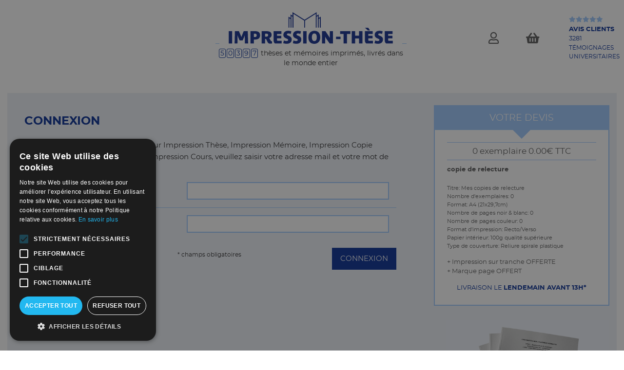

--- FILE ---
content_type: text/html; charset=UTF-8
request_url: https://www.impression-copie-relecture.com/secure/login
body_size: 15233
content:
<!DOCTYPE html>
<html lang="fr">
<head>
    <meta charset="utf-8"/>
    <meta http-equiv="x-ua-compatible" content="ie=edge">
    <meta name="viewport" content="width=device-width, initial-scale=1.0">
    <title>Copie de relecture livrée en france | Impression en ligne: thèse, mémoire, rapport de stage, cours</title>
    <meta name="description" content="Copie de relecture livrée en france | Impression en ligne: thèse, mémoire, rapport de stage, cours"/>
    <meta name="keywords" content="these, memoire, impression, copies"/>
    <meta name="robots" content="index, follow"/>
    <meta http-equiv="content-language" content="fr"/>
    <link rel="apple-touch-icon" sizes="57x57" href="/favicon/apple-icon-57x57.png">
    <link rel="apple-touch-icon" sizes="60x60" href="/favicon/apple-icon-60x60.png">
    <link rel="apple-touch-icon" sizes="72x72" href="/favicon/apple-icon-72x72.png">
    <link rel="apple-touch-icon" sizes="76x76" href="/favicon/apple-icon-76x76.png">
    <link rel="apple-touch-icon" sizes="114x114" href="/favicon/apple-icon-114x114.png">
    <link rel="apple-touch-icon" sizes="120x120" href="/favicon/apple-icon-120x120.png">
    <link rel="apple-touch-icon" sizes="144x144" href="/favicon/apple-icon-144x144.png">
    <link rel="apple-touch-icon" sizes="152x152" href="/favicon/apple-icon-152x152.png">
    <link rel="apple-touch-icon" sizes="180x180" href="/favicon/apple-icon-180x180.png">
    <link rel="icon" type="image/png" sizes="192x192" href="/favicon/android-icon-192x192.png">
    <link rel="icon" type="image/png" sizes="32x32" href="/favicon/favicon-32x32.png">
    <link rel="icon" type="image/png" sizes="96x96" href="/favicon/favicon-96x96.png">
    <link rel="icon" type="image/png" sizes="16x16" href="/favicon/favicon-16x16.png">
    <link rel="manifest" href="/favicon/manifest.json">
    <meta name="msapplication-TileColor" content="#ffffff">
    <meta name="msapplication-TileImage" content="/favicon/ms-icon-144x144.png">
    <meta name="theme-color" content="#ffffff">

    <link rel="stylesheet" href="/assets/app.front.css" type="text/css" media="all"/>
    <script type="text/javascript" src="/assets/app.front.js"></script>

            <script type="text/javascript" charset="UTF-8" src="//cdn.cookie-script.com/s/b81f8eb824e270d05f7e5d0485b43d79.js"></script>
    <script>
        window.dataLayer = window.dataLayer || [];

        function gtag() {
            dataLayer.push(arguments);
        }

        gtag("consent", "default", {
            ad_storage: "denied",
            analytics_storage: "denied",
            ad_user_data: "denied",
            ad_personalization: "denied",
            wait_for_update: 500
        });

        gtag("set", "ads_data_redaction", true);
        gtag("set", "developer_id.dMmY1Mm", true);
    </script>
    
            <script async src="https://www.googletagmanager.com/gtag/js?id=AW-1005960056"></script>
    <script>
        window.dataLayer = window.dataLayer || [];

        function gtag() {
            dataLayer.push(arguments);
        }

        gtag('js', new Date());
        gtag('config', 'AW-1005960056');
    </script>

    <script async src="https://www.googletagmanager.com/gtag/js?id=G-9D96KZ78K8"></script>
    <script>
        window.dataLayer = window.dataLayer || [];

        function gtag() {
            dataLayer.push(arguments);
        }

        gtag('js', new Date());
        gtag('config', 'G-9D96KZ78K8');
    </script>
    
            <script type="text/javascript">
        var _smartsupp = _smartsupp || {};
        _smartsupp.key = '2f2f51c23803ae6caa288785ea5ee3ca9f0225d4';
        window.smartsupp||(function(d) {
            var s,c,o=smartsupp=function(){ o._.push(arguments)};o._=[];
            s=d.getElementsByTagName('script')[0];c=d.createElement('script');
            c.type='text/javascript';c.charset='utf-8';c.async=true;
            c.src='//www.smartsuppchat.com/loader.js?';s.parentNode.insertBefore(c,s);
        })(document);
    </script>
    </head>

<body data-site="review_copy_print" data-page="customer.login">
<div class="overlay"></div>

<header class="header">
    <div class="header__openmenubutton"><span id="toggle-menu-button"></span></div>

    <nav id="main-menu" class="header__menu">
        <div class="header__closemenubutton"><span id="close-menu-button">Fermer</span></div>
            </nav>

    <div class="header__heading">
        <a href="/" class="header__logo">
            <img src="/img/common/website-logo-thesis.svg" alt="Impression-copies-de-relecture">
        </a>


        <div class="header__baseline">
            <span>5</span><span>0</span><span>3</span><span>9</span><span>7</span>            thèses et mémoires imprimés, livrés dans le monde entier
        </div>
    </div>

    <div class="header__shop">
                <a id="toggle-user-button" class="header__icon header__icon--user">
                    </a>

        <div id="user-menu" class="header__shopsubmenu">
            <div class="shopsubmenu">
                <div class="shopsubmenu__title">Votre compte</div>
                                    <form id="compte-right-column-form" action="/secure/login" method="post">
                        <label for="compte-right-username-field">Email</label>
                        <input type="text" id="compte-right-username-field" name="_username"  class="compte-right-input-field" />
                        <label for="compte-right-password-field">Mot de passe</label>
                        <input type="password" id="compte-right-password-field" name="_password" class="compte-right-input-field " />
                        <input type="hidden" name="_csrf_token" value="2965629e9a72f88e88.MeoySUcnSGbck6Qdw2Vs1On3JNrPBlAoqlct3tJCdEs.V6NXMCZ3PAqmzPxxiA8ChK6RbYybVhhaxBts550FDCVHml0nIE8dB5LE4Q">
                        <div class="shopsubmenu__row">
                            <div class="shopsubmenu__links">
                                <a href="/inscription">Pas encore inscrit ?</a>
                                <a href="/nouveau-mot-de-passe">Mot de passe perdu ?</a>
                            </div>
                            <input type="submit" id="compte-right-login-button" class="shopsubmenu__button" value="Connexion"/>
                        </div>
                        <p class="shopsubmenu__notice">Si vous disposez déjà d'un compte sur Impression Thèse, Impression Mémoire, Impression Copie Relecture, Impression Rapport ou Impression Cours, merci de vous reconnecter.</p>
                    </form>
                            </div>
        </div>

                <a id="toggle-cart-button" class="header__icon header__icon--cart">
                    </a>

        <div id="cart-menu" class="header__shopsubmenu">
            <div class="shopsubmenu">
                <div class="shopsubmenu__title">Votre panier</div>
                <div id="panier-content" class="cartsummary">
                                            <p id="panier-right-column-empty">Votre panier est vide.</p>
                                    </div>

                <div class="shopsubmenu__row">
                    <div></div>
                    <a href="/panier-show" id="panier-right-colum-link" class="shopsubmenu__button">Voir mon panier</a>
                </div>
            </div>
        </div>

    </div>

    <a href="/temoignages-de-nos-clients" class="header__reviews">
        <span class="header__reviewstitle">Avis clients</span>
        <span class="header__reviewscount" data-count="3281">
            témoignages<br />universitaires
        </span>
    </a>
</header>


<div class="page">
    <div class="page__content">
        <div class="page__main ">
                <h1>Connexion</h1>
    <p>
        Si vous disposez déjà d'un compte sur Impression Thèse, Impression Mémoire, Impression Copie Relecture, Impression Rapport ou Impression Cours, veuillez saisir votre adresse mail
        et votre mot de passe pour vous identifier.
    </p>
    <form class="form" action="/secure/login" method="post">
        <div>
            
            <div class="form__row">
                <label for="mail">Email *</label>
                <div class="form__widget">
                    <input type="text" id="username" name="_username" value="" />
                </div>
            </div>

            <div class="form__row">
                <label for="password">Mot de passe *</label>
                <div class="form__widget">
                    <input type="password" id="password" name="_password" />
                </div>
            </div>

            <input type="hidden" name="_csrf_token" value="f03099f56487933517b722b010b4fe08.X5u8-oyHr2pW4_EAPPRKnqv1YJFCLacdIl6lU45VcZ4.OdLZg-3X2wYsvKlsd54kzuyTKccWfe9vTBLkasESCfAp69OU6-_6Cxi0tA">
        </div>
        <div class="form__buttons">
            <div class="form__connexionlinks">
                <a href="/inscription">Pas encore inscrit ?</a>
                <a href="/nouveau-mot-de-passe">Mot de passe perdu ?</a>
            </div>
            <p class='form__requiredfields'>* champs obligatoires</p>
            <button type="submit" class="form__button form__button--submit">Connexion</button>
        </div>
    </form>
        </div>
        <div class="page__sidebar">
                                                <div class="estimate sidebarblock">
    <div class="estimate__heading sidebarblock__heading">Votre devis</div>
    <div class="estimate__content sidebarblock__content">
        <div class="estimate__current__item">
            <span class="estimate__current__item__nb">0 exemplaire</span>
            <span class="estimate__current__item__price">0.00€ TTC</span>
        </div>
        
        
        <div class="estimate__variant">copie de relecture</div>

        <div class="estimate__feature">
            <span>Titre: Mes copies de relecture</span>
        </div>
        <div class="estimate__feature">
            <span>Nombre d'exemplaires: 0</span>
        </div>
                    <div class="estimate__feature">
                <span>Format: A4 (21x29,7cm)</span>
            </div>
                    <div class="estimate__feature">
                <span>Nombre de pages noir &amp; blanc: 0</span>
            </div>
                    <div class="estimate__feature">
                <span>Nombre de pages couleur: 0</span>
            </div>
                    <div class="estimate__feature">
                <span>Format d&#039;impression: Recto/Verso</span>
            </div>
                    <div class="estimate__feature">
                <span>Papier intérieur: 100g qualité supérieure</span>
            </div>
                    <div class="estimate__feature">
                <span>Type de couverture: Reliure spirale plastique</span>
            </div>
        
        <div class="estimate__option">+ Impression sur tranche OFFERTE</div>
                    <div class="estimate__option">+ Marque page OFFERT</div>
                <div class="estimate__delivery">
            <a href="/livraison">
                Livraison le <span>lendemain avant 13h*</span>
            </a>
        </div>
    </div>
</div>                                                <div class="page__slider">
                    <div class="pageslider">
                                                    <img src="/img/common/slider-thesis-1.jpg" alt="Produit-1">
                                                    <img src="/img/common/slider-thesis-2.jpg" alt="Produit-2">
                                                    <img src="/img/common/slider-thesis-3.jpg" alt="Produit-3">
                                                    <img src="/img/common/slider-thesis-4.jpg" alt="Produit-4">
                                                    <img src="/img/common/slider-thesis-5.jpg" alt="Produit-5">
                                            </div>
                </div>
                    </div>
    </div>
</div>



<footer class="footer">
    <div class="footer__wrapping">

        <div class="footer__company">
            <img src="/img/common/website-logo-thesis.svg" alt="Impression-copies-de-relecture">
            <p>Plus de 25 ans au service des universitaires</p>
        </div>

        <div class="footer__sav">
            <div class="footer__title">Service client</div>
            <p><span><a href="/contact">Atelier service technique</a></span> Lundi au samedi 9h -
                19H<br><a href="tel:+33561229747">05 61 22 97 47</a></p>
            <p><span><a href="/contact">Service administratif<br/>(Devis, facture, suivi)</a></span><a
                        href="/contact">Formulaire de contact</a><br/><a
                        href="mailto:contact@impression-these.com">contact@impression-these.com</a></p>
        </div>

        <div class="footer__links">
            <ul>
                                    <li><a href="/realisations-these">Nos réalisations</a></li>
                                    <li><a href="/charte-de-qualite">Notre qualité</a></li>
                                    <li><a href="/qui-sommes-nous">Notre société</a></li>
                                    <li><a href="/conseils-impression">Conseils d&#039;impression</a></li>
                                    <li><a href="/questions-reponses">FAQ</a></li>
                                    <li><a href="/livraison">Livraison</a></li>
                                    <li><a href="/paiement-CB">Paiements</a></li>
                                    <li><a href="/charte-de-qualite">Notre qualité</a></li>
                                    <li><a href="/secure/votre-compte">Mon compte</a></li>
                                    <li><a href="/parrainage">Parrainez un ami</a></li>
                                    <li><a href="/contact">Contacts</a></li>
                            </ul>
        </div>

        <div class="footer__social">
            <a href="/temoignages-de-nos-clients" class="footer__reviews">
                <span>Avis clients</span>
                3281
                témoignages de la part des universitaires
            </a>
            <div class="footer__facebook">
                <iframe src="https://www.facebook.com/plugins/share_button.php?href=https%3A%2F%2Fwww.impression-these.com%2F&layout=button&size=large&width=88&height=28&appId" width="88" height="28" style="border:none;overflow:hidden" scrolling="no" frameborder="0" allowTransparency="true" allow="encrypted-media"></iframe>
            </div>
        </div>
    </div>

    <div class="footer__wrapping">
        <nav class="footer__menu">
            <a href="/contact">Contact</a>
                            <a href="/politique-de-confidentialite">Politique de confidentialité</a>
                            <a href="/mentions-legales">Mentions légales</a>
                    </nav>

        <div class="footer__logos">
            <img src="/img/delivery/company-logo-chronopost.png" alt="Chronopost">
            <img src="/img/payment/providers-logos-inline.png" alt="Paiements sécurisés">
            <a href="https://www.scribbr.fr/" target="_blank"><img src="/img/common/partner-logo-scribbr.png" alt="Partenaire Scribbr"></a>
        </div>
    </div>

</footer>

</body>

</html>

--- FILE ---
content_type: text/css
request_url: https://www.impression-copie-relecture.com/assets/app.front.css
body_size: 69496
content:
.tns-outer{padding:0!important}.tns-outer [hidden]{display:none!important}.tns-outer [aria-controls],.tns-outer [data-action]{cursor:pointer}.tns-slider{transition:all}.tns-slider>.tns-item{box-sizing:border-box}.tns-horizontal.tns-subpixel{white-space:nowrap}.tns-horizontal.tns-subpixel>.tns-item{vertical-align:top;white-space:normal;display:inline-block}.tns-horizontal.tns-no-subpixel:after{content:"";clear:both;display:table}.tns-horizontal.tns-no-subpixel>.tns-item{float:left}.tns-horizontal.tns-carousel.tns-no-subpixel>.tns-item{margin-right:-100%}.tns-no-calc{position:relative;left:0}.tns-gallery{min-height:1px;position:relative;left:0}.tns-gallery>.tns-item{transition:transform,opacity;position:absolute;left:-100%}.tns-gallery>.tns-slide-active{position:relative;left:auto!important}.tns-gallery>.tns-moving{transition:all .25s}.tns-autowidth{display:inline-block}.tns-lazy-img{opacity:.6;transition:opacity .6s}.tns-lazy-img.tns-complete{opacity:1}.tns-ah{transition:height}.tns-ovh{overflow:hidden}.tns-visually-hidden{position:absolute;left:-10000em}.tns-transparent{opacity:0;visibility:hidden}.tns-fadeIn{opacity:1;filter:alpha(opacity=100);z-index:0}.tns-normal,.tns-fadeOut{opacity:0;filter:alpha(opacity=0);z-index:-1}.tns-vpfix{white-space:nowrap}.tns-vpfix>div,.tns-vpfix>li{display:inline-block}.tns-t-subp2{width:310px;height:10px;margin:0 auto;position:relative;overflow:hidden}.tns-t-ct{width:-webkit-calc(100%*70/3);width:-moz-calc(100%*70/3);width:2333.33%;position:absolute;right:0}.tns-t-ct:after{content:"";clear:both;display:table}.tns-t-ct>div{width:-webkit-calc(100%/70);width:-moz-calc(100%/70);float:left;width:1.42857%;height:10px}html{box-sizing:border-box;font-size:95%}div,dl,dt,dd,ul,ol,li,h1,h2,h3,h4,h5,h6,pre,form,p,blockquote,th,td{margin:0;padding:0}*,:before,:after{box-sizing:inherit}body{color:#313131;margin:0;padding:0;font-family:montserrat,Helvetica,Roboto,Arial,sans-serif;font-weight:400;line-height:1.5}h1{font-size:24px}h2{font-size:20px}h3{font-size:19px}h4{font-size:18px}h5{font-size:17px}h6{font-size:16px}a{color:#0c3397;cursor:pointer;text-decoration:none}a:hover,a:focus{color:#0a2c82}p{margin-bottom:1rem;line-height:1.6}ul{margin-bottom:1rem;margin-left:1.25rem;line-height:1.6}label{color:#5e5e5e;margin:0;font-size:.98684rem;font-weight:400;line-height:1.8;display:block}textarea{box-sizing:border-box;color:#5e5e5e;-webkit-appearance:none;appearance:none;background-color:#fefefe;border:2px solid #9fc9fe;border-radius:0;outline:0;width:100%;height:2.36842rem;margin:0 0 1.05263rem;padding:.52632rem;font-family:inherit;font-size:.92105rem;font-weight:400;line-height:1.5;transition:box-shadow .5s,border-color .25s ease-in-out;display:block}[type=color]{box-sizing:border-box;color:#5e5e5e;-webkit-appearance:none;appearance:none;background-color:#fefefe;border:2px solid #9fc9fe;border-radius:0;outline:0;width:100%;height:2.36842rem;margin:0 0 1.05263rem;padding:.52632rem;font-family:inherit;font-size:.92105rem;font-weight:400;line-height:1.5;transition:box-shadow .5s,border-color .25s ease-in-out;display:block}[type=date]{box-sizing:border-box;color:#5e5e5e;-webkit-appearance:none;appearance:none;background-color:#fefefe;border:2px solid #9fc9fe;border-radius:0;outline:0;width:100%;height:2.36842rem;margin:0 0 1.05263rem;padding:.52632rem;font-family:inherit;font-size:.92105rem;font-weight:400;line-height:1.5;transition:box-shadow .5s,border-color .25s ease-in-out;display:block}[type=datetime-local]{box-sizing:border-box;color:#5e5e5e;-webkit-appearance:none;appearance:none;background-color:#fefefe;border:2px solid #9fc9fe;border-radius:0;outline:0;width:100%;height:2.36842rem;margin:0 0 1.05263rem;padding:.52632rem;font-family:inherit;font-size:.92105rem;font-weight:400;line-height:1.5;transition:box-shadow .5s,border-color .25s ease-in-out;display:block}[type=datetime]{box-sizing:border-box;color:#5e5e5e;-webkit-appearance:none;appearance:none;background-color:#fefefe;border:2px solid #9fc9fe;border-radius:0;outline:0;width:100%;height:2.36842rem;margin:0 0 1.05263rem;padding:.52632rem;font-family:inherit;font-size:.92105rem;font-weight:400;line-height:1.5;transition:box-shadow .5s,border-color .25s ease-in-out;display:block}[type=email]{box-sizing:border-box;color:#5e5e5e;-webkit-appearance:none;appearance:none;background-color:#fefefe;border:2px solid #9fc9fe;border-radius:0;outline:0;width:100%;height:2.36842rem;margin:0 0 1.05263rem;padding:.52632rem;font-family:inherit;font-size:.92105rem;font-weight:400;line-height:1.5;transition:box-shadow .5s,border-color .25s ease-in-out;display:block}[type=month]{box-sizing:border-box;color:#5e5e5e;-webkit-appearance:none;appearance:none;background-color:#fefefe;border:2px solid #9fc9fe;border-radius:0;outline:0;width:100%;height:2.36842rem;margin:0 0 1.05263rem;padding:.52632rem;font-family:inherit;font-size:.92105rem;font-weight:400;line-height:1.5;transition:box-shadow .5s,border-color .25s ease-in-out;display:block}[type=number]{box-sizing:border-box;color:#5e5e5e;-webkit-appearance:none;appearance:none;background-color:#fefefe;border:2px solid #9fc9fe;border-radius:0;outline:0;width:100%;height:2.36842rem;margin:0 0 1.05263rem;padding:.52632rem;font-family:inherit;font-size:.92105rem;font-weight:400;line-height:1.5;transition:box-shadow .5s,border-color .25s ease-in-out;display:block}[type=password]{box-sizing:border-box;color:#5e5e5e;-webkit-appearance:none;appearance:none;background-color:#fefefe;border:2px solid #9fc9fe;border-radius:0;outline:0;width:100%;height:2.36842rem;margin:0 0 1.05263rem;padding:.52632rem;font-family:inherit;font-size:.92105rem;font-weight:400;line-height:1.5;transition:box-shadow .5s,border-color .25s ease-in-out;display:block}[type=search]{box-sizing:border-box;color:#5e5e5e;-webkit-appearance:none;appearance:none;background-color:#fefefe;border:2px solid #9fc9fe;border-radius:0;outline:0;width:100%;height:2.36842rem;margin:0 0 1.05263rem;padding:.52632rem;font-family:inherit;font-size:.92105rem;font-weight:400;line-height:1.5;transition:box-shadow .5s,border-color .25s ease-in-out;display:block}[type=tel]{box-sizing:border-box;color:#5e5e5e;-webkit-appearance:none;appearance:none;background-color:#fefefe;border:2px solid #9fc9fe;border-radius:0;outline:0;width:100%;height:2.36842rem;margin:0 0 1.05263rem;padding:.52632rem;font-family:inherit;font-size:.92105rem;font-weight:400;line-height:1.5;transition:box-shadow .5s,border-color .25s ease-in-out;display:block}[type=text]{box-sizing:border-box;color:#5e5e5e;-webkit-appearance:none;appearance:none;background-color:#fefefe;border:2px solid #9fc9fe;border-radius:0;outline:0;width:100%;height:2.36842rem;margin:0 0 1.05263rem;padding:.52632rem;font-family:inherit;font-size:.92105rem;font-weight:400;line-height:1.5;transition:box-shadow .5s,border-color .25s ease-in-out;display:block}[type=time]{box-sizing:border-box;color:#5e5e5e;-webkit-appearance:none;appearance:none;background-color:#fefefe;border:2px solid #9fc9fe;border-radius:0;outline:0;width:100%;height:2.36842rem;margin:0 0 1.05263rem;padding:.52632rem;font-family:inherit;font-size:.92105rem;font-weight:400;line-height:1.5;transition:box-shadow .5s,border-color .25s ease-in-out;display:block}[type=url]{box-sizing:border-box;color:#5e5e5e;-webkit-appearance:none;appearance:none;background-color:#fefefe;border:2px solid #9fc9fe;border-radius:0;outline:0;width:100%;height:2.36842rem;margin:0 0 1.05263rem;padding:.52632rem;font-family:inherit;font-size:.92105rem;font-weight:400;line-height:1.5;transition:box-shadow .5s,border-color .25s ease-in-out;display:block}[type=week]{box-sizing:border-box;color:#5e5e5e;-webkit-appearance:none;appearance:none;background-color:#fefefe;border:2px solid #9fc9fe;border-radius:0;outline:0;width:100%;height:2.36842rem;margin:0 0 1.05263rem;padding:.52632rem;font-family:inherit;font-size:.92105rem;font-weight:400;line-height:1.5;transition:box-shadow .5s,border-color .25s ease-in-out;display:block}textarea:focus{border:2px solid #9fc9fe;box-shadow:0 0 5px #9fc9fe}[type=color]:focus{border:2px solid #9fc9fe;box-shadow:0 0 5px #9fc9fe}[type=date]:focus{border:2px solid #9fc9fe;box-shadow:0 0 5px #9fc9fe}[type=datetime-local]:focus{border:2px solid #9fc9fe;box-shadow:0 0 5px #9fc9fe}[type=datetime]:focus{border:2px solid #9fc9fe;box-shadow:0 0 5px #9fc9fe}[type=email]:focus{border:2px solid #9fc9fe;box-shadow:0 0 5px #9fc9fe}[type=month]:focus{border:2px solid #9fc9fe;box-shadow:0 0 5px #9fc9fe}[type=number]:focus{border:2px solid #9fc9fe;box-shadow:0 0 5px #9fc9fe}[type=password]:focus{border:2px solid #9fc9fe;box-shadow:0 0 5px #9fc9fe}[type=search]:focus{border:2px solid #9fc9fe;box-shadow:0 0 5px #9fc9fe}[type=tel]:focus{border:2px solid #9fc9fe;box-shadow:0 0 5px #9fc9fe}[type=text]:focus{border:2px solid #9fc9fe;box-shadow:0 0 5px #9fc9fe}[type=time]:focus{border:2px solid #9fc9fe;box-shadow:0 0 5px #9fc9fe}[type=url]:focus{border:2px solid #9fc9fe;box-shadow:0 0 5px #9fc9fe}[type=week]:focus{border:2px solid #9fc9fe;box-shadow:0 0 5px #9fc9fe}textarea{max-width:100%;min-height:150px}textarea[rows]{height:auto}select{box-sizing:border-box;-webkit-appearance:none;appearance:none;color:#5e5e5e;background-color:#fefefe;background-image:url("data:image/svg+xml;utf8,<svg xmlns='http://www.w3.org/2000/svg' version='1.1' width='32' height='24' viewBox='0 0 32 24'><polygon points='0,0 32,0 16,24' style='fill: rgb%28138, 138, 138%29'></polygon></svg>");background-position:right -1.05263rem center;background-repeat:no-repeat;background-size:9px 6px;background-origin:content-box;border:2px solid #9fc9fe;border-radius:0;outline:0;width:100%;height:2.36842rem;margin:0 0 1.05263rem;padding:.52632rem 1.57895rem .52632rem .52632rem;font-family:inherit;font-size:.92105rem;font-weight:400;line-height:1.5;transition:box-shadow .5s,border-color .25s ease-in-out}select:focus{border:2px solid #9fc9fe;box-shadow:0 0 5px #9fc9fe}button{-webkit-appearance:none;appearance:none;cursor:auto;background:0 0;border:0;border-radius:0;padding:0;line-height:1}.buttons__group{flex-wrap:wrap;justify-content:space-between;align-items:center;display:flex}.buttons__group button,.buttons__group .button{vertical-align:middle;-webkit-appearance:none;text-align:center;cursor:pointer;color:#fefefe;text-transform:uppercase;background-color:#0c3397;border:2px solid #0c3397;border-radius:0;margin:0 0 1rem;padding:.85em 1em;font-family:inherit;font-size:1rem;line-height:1;transition:background-color .25s ease-out,color .25s ease-out;display:inline-block}.buttons__group button:hover,.buttons__group button:focus,.buttons__group .button:hover,.buttons__group .button:focus{color:#fefefe;background-color:#0a2b80}@media print,screen and (max-width:0){.buttons__group button,.buttons__group .button{width:100%}}.buttons__group button.weak,.buttons__group .button.weak{vertical-align:middle;-webkit-appearance:none;text-align:center;cursor:pointer;color:#3c3d41;background-color:#fff;border:2px solid #9fc9fe;border-radius:0;margin:0 0 1rem;padding:.85em 1em;font-family:inherit;font-size:.825rem;line-height:1.3rem;transition:background-color .25s ease-out,color .25s ease-out;display:inline-block}.buttons__group button.weak:hover,.buttons__group .button.weak:hover{color:#3c3d41;background:#eef1f8}.buttons__group button.disable,.buttons__group .button.disable{cursor:not-allowed;background-color:#c9c9c9;border-color:#c9c9c9}.buttons__group button.disable:hover,.buttons__group .button.disable:hover{background-color:#c9c9c9;border-color:#c9c9c9}table{border-collapse:collapse;border-radius:0;width:100%;margin-bottom:1rem}tbody,tfoot,thead{background-color:#fefefe;border:1px solid #f1f1f1}caption{padding:.52632rem .65789rem .65789rem;font-weight:700}thead{color:#313131;background:#f8f8f8}tfoot{color:#313131;background:#f1f1f1}tfoot tr,thead tr{background:0 0}tfoot td,tfoot th,thead td,thead th{text-align:left;padding:.52632rem .65789rem .65789rem;font-weight:700}tbody td,tbody th{padding:.52632rem .65789rem .65789rem}tbody tr:nth-child(2n){background-color:#f1f1f1;border-bottom:0}table.unstriped tbody{background-color:#fefefe}table.unstriped tbody tr{background-color:#fefefe;border-bottom:1px solid #f1f1f1}@media screen and (max-width:63.9988em){table.stack thead,table.stack tfoot{display:none}table.stack td,table.stack th,table.stack tr{display:block}table.stack td{border-top:0}}table.scroll{width:100%;display:block;overflow-x:auto}table.hover thead tr:hover{background-color:#f3f3f3}table.hover tfoot tr:hover{background-color:#ececec}table.hover tbody tr:hover{background-color:#f9f9f9}table.hover:not(.unstriped) tr:nth-of-type(2n):hover{background-color:#ececec}.table-scroll{overflow-x:auto}.flash__message__fail{color:#c2264e;margin:10px 0}.flash__message__success{color:#338528;margin:10px 0}dialog{background-color:#fff;border-radius:5px;width:407px;min-height:200px;padding:15px 20px}dialog::backdrop{opacity:.8;background-color:#000}dialog h1{border-bottom:1px dotted #d7d7d7;margin:0 0 20px;font-size:22px;line-height:26px;color:#4268a6!important;text-transform:none!important;font-weight:400!important}dialog h1.error{color:#8b0000!important}dialog p{color:#313131!important}dialog form{flex-direction:row-reverse;display:flex}dialog form button{vertical-align:middle;-webkit-appearance:none;text-align:center;cursor:pointer;color:#fefefe;text-transform:uppercase;background-color:#0c3397;border:2px solid #0c3397;border-radius:0;margin:0 0 1rem;padding:.85em 1em;font-family:inherit;font-size:1rem;line-height:1;transition:background-color .25s ease-out,color .25s ease-out;display:inline-block}dialog form button:hover,dialog form button:focus{color:#fefefe;background-color:#0a2b80}.tooltip{display:inline-block;position:relative}.tooltip .tooltip__content{visibility:hidden;opacity:0;color:#fefefe;text-align:center;z-index:1;background-color:#000;border-radius:6px;width:195px;margin-left:-97px;padding:5px 15px;font-size:14px;line-height:20px;transition:all .3s ease-in-out;position:absolute;top:100%;left:50%}.tooltip .tooltip__content:after{content:" ";border:5px solid transparent;border-bottom-color:#000;margin-left:-5px;position:absolute;bottom:100%;left:50%}.tooltip:hover .tooltip__content{visibility:visible;opacity:.75}@font-face{font-family:montserrat;src:url(montserrat-regular-webfont.6984e7bf.woff2)format("woff2"),url(montserrat-regular-webfont.04c6d810.woff)format("woff");font-weight:400;font-style:normal}@font-face{font-family:montserrat;src:url(montserrat-bold-webfont.36d1ea10.woff2)format("woff2"),url(montserrat-bold-webfont.04392136.woff)format("woff");font-weight:700;font-style:normal}@font-face{font-family:montserrat;src:url(montserrat-light-webfont.7b566f4a.woff2)format("woff2"),url(montserrat-light-webfont.c0524d0e.woff)format("woff");font-weight:300;font-style:normal}@font-face{font-family:"Font Awesome 5 Free";font-style:normal;font-weight:900;font-display:auto;src:url(fa-solid-900.cb7549f1.eot);src:url(fa-solid-900.cb7549f1.eot#iefix)format("embedded-opentype"),url(fa-solid-900.6c4dc279.woff2)format("woff2"),url(fa-solid-900.bf0544ef.woff)format("woff"),url(fa-solid-900.003b8dd1.ttf)format("truetype"),url(fa-solid-900.e61a681e.svg#fontawesome)format("svg")}.fa,.fas{font-family:"Font Awesome 5 Free";font-weight:900}@font-face{font-family:"Font Awesome 5 Free";font-style:normal;font-weight:400;font-display:auto;src:url(fa-regular-400.3cb189df.eot);src:url(fa-regular-400.3cb189df.eot#iefix)format("embedded-opentype"),url(fa-regular-400.ac0c649e.woff2)format("woff2"),url(fa-regular-400.88fe9491.woff)format("woff"),url(fa-regular-400.ef9fbddb.ttf)format("truetype"),url(fa-regular-400.9fd69d0f.svg#fontawesome)format("svg")}.far{font-family:"Font Awesome 5 Free";font-weight:400}.form>div.form ul li{color:#c2264e}.form tbody tr:nth-child(2n){background:0 0}.form input,.form select{margin-bottom:0}@media print,screen and (min-width:1024px){.form>label{line-height:36px}}.form .checkbox{cursor:pointer;justify-content:flex-start;align-items:center;margin:4px 0;font-size:.9rem;display:flex}@media print,screen and (min-width:1024px){.form .checkbox{font-size:.9rem}}.form .checkbox .label{float:left;-webkit-tap-highlight-color:transparent;background:0 0;border:2px solid #9fc9fe;border-radius:4px;width:20px;height:20px;margin-right:10px;display:block;position:relative}.form .checkbox .label:after{content:"";opacity:.08;pointer-events:none;background:#1f79ed;border-radius:1px;width:10px;height:10px;transition:all .2s;position:absolute;top:3px;left:3px;transform:scale(0)}.form .checkbox:hover .label:after{transform:scale(3.6)}.form input[type=checkbox]:checked+.label:after{opacity:1;transition:all .2s cubic-bezier(.35,.9,.4,.9);transform:scale(1)}.form .hidden{display:none}.form .radio{cursor:pointer;justify-content:flex-start;align-items:center;margin:4px 0;font-size:.9rem;display:flex;position:relative}@media print,screen and (min-width:1024px){.form .radio{font-size:.9rem}}.form .radio .label{float:left;-webkit-tap-highlight-color:transparent;background:0 0;border:2px solid #9fc9fe;border-radius:100%;width:20px;height:20px;margin-right:10px;display:block;position:relative}.form .radio .label:after{content:"";add_parcel_url:all .2s ease;opacity:.08;pointer-events:none;background:#1f79ed;border-radius:100%;width:10px;height:10px;position:absolute;top:3px;left:3px;transform:scale(0)}.form .radio:hover .label:after{transform:scale(3.6)}.form input[type=radio]:checked+.label:after{opacity:1;transition:all .2s cubic-bezier(.35,.9,.4,.9);transform:scale(1)}@media print,screen and (max-width:1024px){.form--contact .form__row{width:100%;margin:0}}.form__beforeorderlabel{width:calc(83.3333% - 30px);margin:0 15px}@media print,screen and (min-width:1024px){.form__beforeorderlabel{width:41.6667%;margin:0}}.form__beforeordervalue{width:calc(100% - 30px);margin:0 15px}@media print,screen and (min-width:1024px){.form__beforeordervalue{justify-content:flex-start;align-items:center;width:calc(58.3333% - 30px);margin:0 15px}}.form__beforeordervalue ul{margin:0}.form__buttons{flex-wrap:wrap;justify-content:space-between;align-items:center;display:flex}.form__buttons--newarticle{width:calc(100% - 30px);margin:0 15px}.form__buttons--newarticle .form__button--info{justify-content:center;align-items:center;width:calc(58.3333% - 30px);margin:0 15px;display:flex}@media print,screen and (min-width:1024px){.form__buttons--newarticle .form__button--info{display:none}}.form__buttons--newarticle .form__button--light{width:100%;margin:0}@media print,screen and (min-width:1024px){.form__buttons--newarticle .form__button--light{width:calc(41.6667% - 30px);margin:0 15px}}.form__buttons--newarticle .form__button--submit{width:41.6667%;margin:0}@media print,screen and (min-width:1024px){.form__buttons--newarticle .form__button--submit{width:calc(58.3333% - 30px);margin:0 15px}}.form__button{order:1}@media print,screen and (max-width:0){.form__button{width:100%;margin:0}}@media print,screen and (min-width:1024px){.form__button{order:2}}.form__button--download{vertical-align:middle;-webkit-appearance:none;text-align:center;cursor:pointer;color:#3c3d41;background-color:#fff;border:2px solid #5e5e5e;border-radius:0;width:100%;margin:0 0 1rem;padding:.85em 1em;font-family:inherit;font-size:.825rem;line-height:1.3rem;transition:background-color .25s ease-out,color .25s ease-out;display:block}.form__button--download:hover{color:#3c3d41;background:#eef1f8}.form__button--info{color:#0c3397;background:#9fc9fe;padding:14px 8px 13px;font-size:.8rem;position:relative}.form__button--info:after{content:"";clear:both;border-top:10px solid transparent;border-bottom:10px solid transparent;border-left:10px solid #9fc9fe;width:0;height:0;position:absolute;top:15px;left:calc(100% + 5px);transform:translate(-50%)}.form__button--light{vertical-align:middle;-webkit-appearance:none;text-align:center;cursor:pointer;color:#3c3d41;background-color:#fff;border:2px solid #9fc9fe;border-radius:0;margin:0 0 1rem;padding:.85em 1em;font-family:inherit;font-size:.825rem;line-height:1.3rem;transition:background-color .25s ease-out,color .25s ease-out;display:inline-block}.form__button--light:hover{color:#3c3d41;background:#eef1f8}@media print,screen and (min-width:1024px){.form__button--light{margin-top:1rem}}.form__button--submit{vertical-align:middle;-webkit-appearance:none;text-align:center;cursor:pointer;color:#fefefe;text-transform:uppercase;text-transform:uppercase;background-color:#0c3397;border:2px solid #0c3397;border-radius:0;margin:1rem 0;padding:.85em 1em;font-family:inherit;font-size:1rem;line-height:1;transition:background-color .25s ease-out,color .25s ease-out;display:inline-block}.form__button--submit:hover,.form__button--submit:focus{color:#fefefe;background-color:#0a2b80}.form__button--weak{order:2}@media print,screen and (min-width:1024px){.form__button--weak{order:1}}.form__centered .checkbox,.form__centered .radio{justify-content:center;align-items:center}.form__date{display:flex}.form__date select:first-child,.form__date select:nth-child(2){margin-right:1rem}.form__help{cursor:pointer;justify-content:flex-start;align-items:center;display:flex;position:absolute;top:-25px;right:0}.form__help--unit{margin-left:20px;position:relative;top:auto;right:auto}@media print,screen and (min-width:1024px){.form__help{margin-left:20px;line-height:36px;position:relative;top:auto;right:auto}}.form__help:after{content:"";color:#1f79ed;cursor:pointer;font-family:"Font Awesome 5 Free";font-weight:900}.form__help:before{content:"";opacity:.3;background:#9fc9fe;border-radius:50%;width:10px;height:10px;transition:all .2s;position:absolute;top:33%;left:23%;transform:scale(0)}.form__help--empty{width:16px}.form__help--empty:after,.form__help--empty:before{content:none}.form__help:hover:before{transform:scale(3.6)}.form__notice{color:#a0a0a0;width:calc(100% - 30px);margin:15px 15px 1rem;font-size:.875rem}.form__colornotice{margin-top:10px}.form__row{border-top:1px solid #9fc9fe;flex-wrap:wrap;padding-top:15px;padding-bottom:16px;display:flex}.form__row:first-child{border-top:none;padding-top:0}@media print,screen and (max-width:1024px){.form__row:first-child{padding-top:0}}.form__row.no__border{border:none;padding:0}@media print,screen and (max-width:1024px){.form__row{width:calc(100% - 30px);margin:0 15px}}@media print,screen and (min-width:1024px){.form__row{justify-content:flex-end;align-items:center}}.form__row>:first-child{order:1;width:calc(83.3333% - 15px);margin:0 7px}@media print,screen and (min-width:1024px){.form__row>:first-child{width:calc(41.6667% - 30px);margin:0 15px}}.form__widget{order:3;width:calc(100% - 15px);margin:0 7px;display:flex;position:relative}.form__widget>ul li{color:#c2264e}.form__widget #article-file-container{width:100%}@media print,screen and (min-width:1024px){.form__widget{order:2;justify-content:space-between;align-items:center;width:calc(58.3333% - 30px);margin:0 15px}}.form__widget--withoutlabel{width:100%!important}@media print,screen and (min-width:1024px){.form__widget--withoutlabel{width:calc(100% - 30px);margin:0 15px}}.form__connexionlinks a{margin-bottom:5px;font-size:12px}@media print,screen and (min-width:1024px){.form__connexionlinks a{display:block}}.form__files tbody{background:0 0;border:none}.form__files tr{background:0 0!important}.form__files tr td{padding:4px 0}.form__files .article-del-file:after{content:"";color:red;font-family:"Font Awesome 5 Free";font-weight:900}.form__format{color:#a0a0a0;text-transform:uppercase;line-height:36px}.form__requiredfields{font-size:12px}@media print,screen and (max-width:0){.forms__sidebar img{display:none}}.form__advice{justify-content:space-between;align-items:center;display:flex}@media print,screen and (min-width:1024px){.form__advice{margin-top:-26px;margin-bottom:-5px}}.form__advice label:before{content:"";margin-right:8px;font-family:"Font Awesome 5 Free";font-weight:900}@media print,screen and (min-width:1024px){.form__advice .form__widget{margin-left:0}}.form__advice .form__widget .form__advice__text{color:#0c3397;margin-bottom:0;font-size:12px;font-style:italic;font-weight:700}.form_row_errors{color:#c2264e}.table{margin:10px 0 30px}.table tbody,.table thead{border:none;background:0 0!important}.table th{border-bottom:1px solid #9fc9fe;font-weight:700}.table td,.table th{text-align:center}.table td:first-child,.table th:first-child,.table td.left,.table th.left{text-align:left}.table td.right,.table th.right{text-align:right}.table tbody tr:nth-child(2n){border-bottom:1px solid #9fc9fe}.table tr{border-bottom:1px solid #9fc9fe;background:0 0!important}@media print,screen and (max-width:1024px){.table.responsive th{display:none}.table.responsive td{justify-content:space-between;align-items:center;width:100%;display:flex}.table.responsive td:before{content:attr(data-label);font-weight:700}}.table ul{margin-left:0}.table .button{font-family:"Font Awesome 5 Free";font-weight:900}.table .button.delete:after{content:""}.table .button.check:after{content:""}.table .button.check__circle:after{content:""}.table .button.edit:after{content:""}.table__key{font-weight:700}.table__value{text-align:left!important}#app-environment-banner{background-color:#ff0}#app-environment-banner p{text-align:center;font-size:22px;font-weight:700}.header{flex-flow:wrap;justify-content:space-between;align-items:center;padding-top:1rem;padding-bottom:1rem;display:flex}@media print,screen and (min-width:1024px){.header{padding-bottom:2rem}}.header__baseline{text-align:center;color:#313131;font-size:.775rem}@media print,screen and (min-width:640px){.header__baseline{font-size:.875rem}}@media print,screen and (min-width:1024px){.header__baseline{font-size:.9rem}}.header__baseline span{color:#0c3397;border:1px solid #0c3397;border-radius:3px;min-width:14px;height:19px;margin-right:2px;padding:2px;line-height:15px;display:inline-block}@media print,screen and (min-width:1024px){.header__baseline span{height:19px;line-height:14px}}.header__heading{flex-direction:column;order:3;justify-content:center;align-items:center;width:calc(100% - 20px);margin:0 10px;display:flex}@media print,screen and (min-width:1024px){.header__heading{order:2;width:calc(33% - 30px);margin:0 15px}}.header__logo{flex-direction:column;justify-content:center;align-items:center;width:100%;margin-bottom:5px;display:flex;position:relative}@media print,screen and (min-width:1024px){.header__logo{margin-top:0;margin-bottom:10px}}.header__logo:after{content:"";background:#9fc9fe;width:100%;height:1px;position:absolute;bottom:0;left:0}.header__logo img{z-index:10;background:#fff;width:190px;margin-top:-50px;padding-left:10px;padding-right:10px}@media screen and (max-width:320px){.header__logo img{width:150px}}@media print,screen and (min-width:640px){.header__logo img{width:250px}}@media print,screen and (min-width:1024px){.header__logo img{width:375px;height:65px;margin-top:10px}}.header__menu{width:calc(100% - 20px);margin:0 10px;list-style-type:none}@media print,screen and (min-width:1024px){.header__menu{order:1;justify-content:flex-start;align-items:center;width:calc(33% - 30px);margin:0 15px;display:flex}}@media print,screen and (max-width:1024px){.header__menu{height:calc(var(--vh,1vh)*100);z-index:101;background:#0c3397;width:80%;transition-property:right;transition-duration:.4s;position:fixed;top:0;right:-100%}.header__menu.active{right:0}}.header__menu li{padding:0 .875rem}.header__menu a{text-transform:uppercase;color:#fff;padding:1rem 0;font-size:.9rem;font-weight:700;transition:color .4s;display:block;position:relative}@media print,screen and (min-width:1024px){.header__menu a{color:#5e5e5e;padding:0;display:inline-block}.header__menu a:hover{color:#3c3d41}}@media print,screen and (min-width:640px){.header__menu a:after{content:"";visibility:hidden;background-color:#0c3397;width:100%;height:1px;transition:all .5s cubic-bezier(1,.25,0,.75);position:absolute;bottom:0;left:0;transform:scaleX(0)}.header__menu a:hover:after,.header__menu a.active:after{visibility:visible;transform:scaleX(1)}}.header__openmenubutton{order:1;justify-content:flex-start;align-items:center;width:calc(50% - 20px);margin:0 10px;display:flex}@media print,screen and (min-width:1024px){.header__openmenubutton{display:none}}.header__openmenubutton span{cursor:pointer;padding-right:1rem;display:inline-block}.header__openmenubutton span:before{color:#5e5e5e;content:"";padding:10px 0;font-family:"Font Awesome 5 Free";font-size:1.6rem;font-weight:900}.header__closemenubutton{color:#fff;text-transform:uppercase;cursor:pointer;justify-content:flex-end;align-items:center;padding:1.25rem;font-size:.75rem;display:flex}.header__closemenubutton span:after{content:"";margin-left:.5rem;font-family:"Font Awesome 5 Free";font-size:1rem;font-weight:900}@media print,screen and (min-width:1024px){.header__closemenubutton{display:none}}.header__reviews{text-transform:uppercase;order:4;justify-content:center;align-items:center;width:calc(100% - 20px);margin:10px 10px 0;font-size:10px;display:flex}@media print,screen and (min-width:640px){.header__reviews{font-size:12px}}@media print,screen and (min-width:1024px){.header__reviews{flex-direction:column;justify-content:center;align-items:flex-start;width:calc(10% - 30px);margin:0 15px}}.header__reviews:before{content:"" "" "" "" "";color:#9fc9fe;height:20px;font-family:"Font Awesome 5 Free";font-weight:900}.header__reviews .header__reviewscount{flex-wrap:wrap;justify-content:flex-start;align-items:center;display:flex}.header__reviews .header__reviewscount:before{content:attr(data-count);margin-right:5px;font-size:10px}@media print,screen and (min-width:1024px){.header__reviews .header__reviewscount:before{font-size:.875rem}}.header__reviews .header__reviewstitle{margin:0 5px;font-size:10px;font-weight:700}@media print,screen and (min-width:1024px){.header__reviews .header__reviewstitle{margin:0;font-size:.875rem}}.header__shop{order:2;justify-content:flex-end;align-items:center;width:calc(50% - 20px);margin:0 10px;display:flex;position:relative}@media print,screen and (min-width:1024px){.header__shop{order:3;width:calc(23% - 30px);margin:0 15px}}.header__shop .header__shopsubmenu{z-index:200;background:#eef1f8;display:none;position:absolute;top:100%;right:-10px}@media print,screen and (min-width:1024px){.header__shop .header__shopsubmenu{right:0}}.header__shop .header__shopsubmenu.active{display:block}@media print,screen and (min-width:1024px){.header__icon{padding:15px}}.header__icon:before{color:#5e5e5e;text-align:center;width:40px;padding:10px 0;font-family:"Font Awesome 5 Free";font-size:1.3rem;transition:color .4s;display:inline-block}@media print,screen and (min-width:1024px){.header__icon:before{width:50px;font-size:1.6rem}}.header__icon:before:hover{color:red}.header__icon--cart{position:relative}.header__icon--cart:before{content:"";padding-right:0;font-weight:900}@media print,screen and (min-width:1024px){.header__icon--cart:before{padding:10px}}.header__icon--cart span{color:#fff;background:#0c3397;border-radius:50%;justify-content:center;align-items:center;width:15px;height:15px;font-size:9px;display:flex;position:absolute;bottom:7px;right:0}@media print,screen and (min-width:640px){.header__icon--cart span{bottom:25px;right:20px}}.header__icon--user{position:relative}.header__icon--user:before{content:"";font-weight:400}.header__icon--user span{color:#fff;background:#0c3397;border-radius:50%;justify-content:center;align-items:center;width:15px;height:15px;font-size:9px;display:flex;position:absolute;bottom:7px;right:0}.header__icon--user span:after{content:"";font-family:"Font Awesome 5 Free";font-weight:900}@media print,screen and (min-width:640px){.header__icon--user span{bottom:25px;right:20px}}.header__icon.active{background:#eef1f8}.header__icon.active:before{content:"";font-weight:900}.header__icon.active.header__icon--cart span,.header__icon.active.header__icon--user span{display:none}.shopsubmenu{min-width:375px;padding:1rem 2rem 1.5rem}@media print,screen and (min-width:640px){.shopsubmenu{width:auto;min-width:375px}}.shopsubmenu__row{justify-content:space-between;align-items:center;display:flex}.shopsubmenu__row>:first-child{margin-right:5px!important}.shopsubmenu__row>:last-child{margin-left:5px!important}.shopsubmenu__button{vertical-align:middle;-webkit-appearance:none;text-align:center;cursor:pointer;color:#fefefe;text-transform:uppercase;background-color:#0c3397;border:2px solid #0c3397;border-radius:0;margin:0;padding:.85em 1em;font-family:inherit;font-size:1rem;line-height:1;transition:background-color .25s ease-out,color .25s ease-out;display:inline-block}.shopsubmenu__button:hover,.shopsubmenu__button:focus{color:#fefefe;background-color:#0a2b80}.shopsubmenu__button--weak{vertical-align:middle;-webkit-appearance:none;text-align:center;cursor:pointer;color:#3c3d41;background-color:#fff;border:2px solid #9fc9fe;border-radius:0;margin:0;padding:.85em 1em;font-family:inherit;font-size:.825rem;line-height:1.3rem;transition:background-color .25s ease-out,color .25s ease-out;display:inline-block}.shopsubmenu__button--weak:hover{color:#3c3d41;background:#eef1f8}.shopsubmenu__links a{font-size:.875rem;display:block}.shopsubmenu__notice{margin-top:1rem;margin-bottom:0;font-size:.75rem}.shopsubmenu__title{text-transform:uppercase;color:#0c3397;margin-bottom:10px;font-size:1.1rem;font-weight:700}.cartsummary__item{margin-bottom:5px}.cartsummary__item span:last-child{text-align:right}.advices{background:#e4effd;padding-top:25px;padding-bottom:25px}.advices__image{display:none}@media print,screen and (min-width:1024px){.advices__image{width:33.3333%;margin:0;display:inline-block}}.advices__links{text-transform:uppercase;justify-content:flex-start;align-items:center;font-size:.875rem;font-weight:700;display:flex}@media print,screen and (min-width:640px){.advices__links{width:100%;margin:0}}@media print,screen and (min-width:1024px){.advices__links{width:66.6667%;margin:0}}.advices__links ul{flex-wrap:wrap;margin:0;list-style:none;display:flex}.advices__links ul li{width:100%;display:block}@media print,screen and (min-width:640px){.advices__links ul li{width:50%;margin:0}}.advices__links ul li a{color:#5e5e5e;justify-content:flex-start;align-items:center;margin:5px 0;transition:color .4s;display:flex}.advices__links ul li a:before{content:"";margin-right:8px;font-family:"Font Awesome 5 Free";font-weight:900}.advices__links ul li a:hover{color:#3c3d41}.advices__title{text-transform:uppercase;color:#0c3397;width:100%;margin:0;font-size:1.125rem;font-weight:700}.advices__wrapper{flex-flow:wrap;max-width:1310px;margin:0 auto;display:flex}@media print,screen and (min-width:0){.advices__wrapper{padding:0 10px}}@media print,screen and (min-width:640px){.advices__wrapper{padding:0 15px}}.footer{padding-top:20px}@media print,screen and (min-width:1024px){.footer{padding-top:40px}}.footer__wrapping{flex-flow:wrap;max-width:1310px;margin:0 auto;display:flex}@media print,screen and (min-width:0){.footer__wrapping{padding:0 10px}}@media print,screen and (min-width:640px){.footer__wrapping{padding:0 15px}}.footer__wrapping:last-child{border-top:1px solid #b5b5b5;margin-top:20px;padding-top:15px;padding-bottom:10px}@media print,screen and (min-width:1024px){.footer__wrapping:last-child{display:flex}}.footer__company{flex-direction:column;justify-content:center;align-items:center;width:100%;margin:0;font-size:.8125rem;display:flex}@media print,screen and (min-width:1024px){.footer__company{border-right:2px solid #9fc9fe;justify-content:flex-start;align-items:flex-start;width:17%;margin:0}}.footer__company img{width:150px;margin-bottom:1rem}@media print,screen and (min-width:1024px){.footer__company img{width:170px}}.footer__facebook{justify-content:center;align-items:center;margin-top:20px;margin-bottom:20px;display:flex}@media print,screen and (min-width:1024px){.footer__facebook{justify-content:flex-start;align-items:center}}.footer__sav{text-align:center;justify-content:center;align-items:center;width:100%;margin:10px 0;padding:10px 20px;font-size:.8125rem;position:relative}@media print,screen and (min-width:1024px){.footer__sav{text-align:left;border-right:2px solid #9fc9fe;justify-content:flex-start;align-items:flex-start;width:calc(25% - 30px);margin:0 15px;padding-top:0}}.footer__sav:before{content:"";background:#9fc9fe;width:40%;height:2px;position:absolute;top:0;left:50%;transform:translate(-50%)}@media print,screen and (min-width:1024px){.footer__sav:before{content:none}}.footer__sav:after{content:"";background:#9fc9fe;width:40%;height:2px;position:absolute;bottom:0;left:50%;transform:translate(-50%)}@media print,screen and (min-width:1024px){.footer__sav:after{content:none}}.footer__sav p span{font-weight:700;display:block}.footer__sav p span a{color:#3c3d41}.footer__links{font-size:.8rem}@media print,screen and (max-width:1024px){.footer__links{order:3}}@media print,screen and (min-width:1024px){.footer__links{border-right:2px solid #9fc9fe;width:calc(45% - 30px);margin:0 15px;display:flex}}.footer__links ul{flex-wrap:wrap;margin:0;display:flex}.footer__links ul li{text-align:center;text-transform:uppercase;width:100%;margin:0;font-size:.875rem;font-weight:700;list-style:none}.footer__links ul li a{color:#3c3d41;margin-bottom:10px;display:inline-block}@media print,screen and (min-width:1024px){.footer__links ul li{text-align:left;width:50%;margin:0}}.footer__logos{flex-wrap:wrap;justify-content:center;align-items:center;width:100%;margin:0;display:flex}@media print,screen and (min-width:1024px){.footer__logos{flex-wrap:nowrap;justify-content:space-between;align-items:center;width:48%;margin:0}}.footer__logos img{margin:0 10px}@media print,screen and (max-width:1024px){.footer__logos img{margin-bottom:10px}}.footer__logos a img{max-width:none}@media print,screen and (max-width:1024px){.footer__logos{margin-top:20px}}.footer__menu{flex-wrap:wrap;justify-content:center;align-items:center;width:100%;margin:0;display:flex}@media print,screen and (min-width:1024px){.footer__menu{justify-content:flex-start;align-items:center;width:32%;margin:0}}.footer__menu a{color:#5e5e5e;margin-right:10px;font-size:.875rem;font-weight:300}.footer__menu a:after{content:"|";margin-left:10px}.footer__menu a:last-child:after{content:none}@media print,screen and (max-width:1024px){.footer__menu a{margin-bottom:10px}}.footer__reviews{text-transform:uppercase;flex-direction:column;justify-content:center;align-items:center;font-size:.75rem;display:flex}@media print,screen and (min-width:1024px){.footer__reviews{justify-content:flex-start;align-items:flex-start}}.footer__reviews span{font-size:.875rem;font-weight:700}.footer__reviews:before{content:"" "" "" "" "";color:#9fc9fe;font-family:"Font Awesome 5 Free";font-weight:900}.footer__social{width:100%;margin:0 0 20px;padding-top:10px;padding-bottom:10px;position:relative}@media print,screen and (min-width:1024px){.footer__social{width:calc(13% - 30px);margin:0 15px;padding-top:0;padding-bottom:0}}.footer__social:after{content:"";background:#9fc9fe;width:40%;height:2px;position:absolute;bottom:0;left:50%;transform:translate(-50%)}@media print,screen and (min-width:1024px){.footer__social:after{content:none}}.footer__title{text-transform:uppercase;color:#0c3397;font-size:.875rem;font-weight:700;line-height:45px}.page{max-width:1310px;margin:0 auto}@media print,screen and (min-width:0){.page{padding:0 10px}}@media print,screen and (min-width:640px){.page{padding:0 15px}}.page__content{flex-flow:wrap;padding-top:0;display:flex}@media print,screen and (min-width:640px){.page__content{margin-top:20px}}@media print,screen and (min-width:1024px){.page__content{background:#eef1f8;margin-bottom:40px;padding-top:25px;padding-bottom:25px}}.page__main{background:#e4effd;width:100%;margin:0 0 20px;padding:15px 10px}.page__main.small__margin{padding:15px 0}@media print,screen and (min-width:1024px){.page__main{background:0 0;width:calc(66.6667% - 50px);margin:0 25px 20px}.page__main.small__margin{width:calc(66.6667% - 30px);margin:0 15px 20px}}.page__main h1{text-transform:uppercase;color:#0c3397;margin-bottom:20px;font-weight:700}.page__main h2{text-transform:uppercase;color:#0c3397;margin-bottom:20px;font-size:1rem;font-weight:700}.page__main h3{text-transform:uppercase;color:#6195ed;margin-top:10px;margin-bottom:10px;font-size:.95rem;font-weight:700}.page__main h4{text-transform:uppercase;color:#3c3d41;margin-top:10px;margin-bottom:10px;font-size:.85rem;font-weight:700}.page__main ul li{list-style:disc}.page__main section{margin-bottom:20px}@media print,screen and (min-width:640px){.page__main section{margin-bottom:40px}}.page__main section h2{margin-bottom:0}.page__sidebar{flex-direction:column;justify-content:flex-start;align-items:center;width:100%;margin:0;display:flex}@media print,screen and (min-width:1024px){.page__sidebar{justify-content:flex-start;align-items:flex-end;width:calc(33.3333% - 30px);margin:0 15px}}.page__slider{position:relative}@media print,screen and (max-width:1024px){.page__slider{display:none}}.page__slider .tns-nav{z-index:10;position:absolute;bottom:-15px;left:50%;transform:translate(-50%)}.page__slider .tns-nav button{text-align:center;cursor:pointer;background-color:#fefefe;border:none;border-radius:50%;margin:4px 5px;padding:5px;text-decoration:none;display:inline-block}.page__slider .tns-nav button.tns-nav-active{background:#0c3397}@media print,screen and (min-width:1024px){.page__slider{max-width:336px}}.sidebarblock{color:#5e5e5e;width:100%}@media print,screen and (min-width:640px){.sidebarblock{width:360px}}@media print,screen and (min-width:1024px){.sidebarblock{border:2px solid #9fc9fe;width:360px;margin-bottom:2rem}}.sidebarblock__content{background:#fff;border:2px solid #9fc9fe;padding:25px;box-shadow:5px 5px #e4effd}@media print,screen and (min-width:640px){.sidebarblock__content{box-shadow:none;border:none}}.sidebarblock__heading{text-align:center;color:#0c3397;text-transform:uppercase;padding-top:15px;padding-bottom:15px;font-size:1.25rem;font-weight:700;line-height:1.25rem}@media print,screen and (min-width:640px){.sidebarblock__heading{color:#fff;background:#9fc9fe;font-weight:400;position:relative}.sidebarblock__heading:after{content:"";clear:both;border-top:18px solid #9fc9fe;border-left:18px solid transparent;border-right:18px solid transparent;width:0;height:0;position:absolute;top:100%;left:50%;transform:translate(-50%)}}.sidebarblock__menu{margin:0;list-style-type:none}.sidebarblock__menu a{padding:5px 0}.sidebarblock__menu a:before{color:#0c3397;content:"";margin-right:5px;font-family:"Font Awesome 5 Free";font-weight:900}.cms__heading h1{text-transform:uppercase;color:#0c3397;font-weight:700}.contact__slogan{color:#2c5dae;text-align:right;padding:0 62px 0 0;font-size:18px;font-style:italic}.cms__content__preview__banner{color:#fff;background:#33130e}.cms__content__preview__banner p{text-align:center;padding:40px 0;font-size:22px;font-weight:700}.comments article{border-bottom:1px solid #9fc9fe;margin-bottom:15px;padding-bottom:15px}.comments h2{margin-bottom:5px}.comments__button__wrapper{justify-content:flex-end;display:flex}.comments__button{vertical-align:middle;-webkit-appearance:none;text-align:center;cursor:pointer;color:#fefefe;text-transform:uppercase;background-color:#0c3397;border:2px solid #0c3397;border-radius:0;margin:0 0 1rem;padding:.85em 1em;font-family:inherit;font-size:1rem;line-height:1;transition:background-color .25s ease-out,color .25s ease-out;display:inline-block}.comments__button:hover,.comments__button:focus{color:#fefefe;background-color:#0a2b80}.comments__content{padding-top:30px}.comments__stars{margin-bottom:10px;display:flex}.comments__star{color:#0c3397;margin-right:4px}.comments__star:after{content:"";font-family:"Font Awesome 5 Free";font-weight:900}.comments__star--empty:after{content:"";font-family:"Font Awesome 5 Free";font-weight:400}.comments__date{margin-bottom:5px;font-size:10px;font-style:italic}.comments__message{text-align:justify;line-height:19px}.comments__universities{margin-top:40px}.comments__universities img{max-width:100%}.account_unsubscribe_confirmation{vertical-align:middle;-webkit-appearance:none;text-align:center;cursor:pointer;color:#fefefe;text-transform:uppercase;background-color:#b40000;border:2px solid #b40000;border-radius:0;margin:0 0 1rem;padding:.85em 1em;font-family:inherit;font-size:1rem;line-height:1;transition:background-color .25s ease-out,color .25s ease-out;display:inline-block}.account_unsubscribe_confirmation:hover,.account_unsubscribe_confirmation:focus{color:#fefefe;background-color:#0a2b80}.account_unsubscribe_confirmation:hover{background-color:#930101}.account__return__home__button__wrapper{justify-content:flex-end;display:flex}.account_return__home__button{vertical-align:middle;-webkit-appearance:none;text-align:center;cursor:pointer;color:#fefefe;text-transform:uppercase;background-color:#0c3397;border:2px solid #0c3397;border-radius:0;margin:0 0 1rem;padding:.85em 1em;font-family:inherit;font-size:1rem;line-height:1;transition:background-color .25s ease-out,color .25s ease-out;display:inline-block}.account_return__home__button:hover,.account_return__home__button:focus{color:#fefefe;background-color:#0a2b80}.reassurance{background:#e4effd;padding-top:1.5rem;padding-bottom:1.5rem;position:relative}.reassurance .tns-controls>button{z-index:100;position:absolute;top:50%;transform:translateY(-50%)}.reassurance .tns-controls>button:after{font-family:"Font Awesome 5 Free";font-size:2rem;font-weight:900}.reassurance .tns-controls>button:first-child{left:10px}.reassurance .tns-controls>button:first-child:after{content:""}.reassurance .tns-controls>button:last-child{right:10px}.reassurance .tns-controls>button:last-child:after{content:""}.reassurance .tns-nav{display:none}.reassurance__image{justify-content:center;align-items:center;margin-bottom:1rem;display:flex}.reassurance__image img{height:138px}.reassurance__item{padding:0 1rem}.reassurance__wrapper{max-width:1310px;margin:0 auto}@media print,screen and (min-width:0){.reassurance__wrapper{padding:0 10px}}@media print,screen and (min-width:640px){.reassurance__wrapper{padding:0 15px}}.reassurance__description{text-align:center;font-size:.875rem;font-weight:300}.reassurance__title{color:#3c3d41;text-transform:uppercase;text-align:center;margin-bottom:.875rem;padding:5px 10px;font-size:.9rem;font-weight:700}.reassurance__title mark{background-color:#fff}.page__heading{color:#0c3397;max-width:1310px;margin:0 auto}@media print,screen and (min-width:0){.page__heading{padding:20px 10px 0}}@media print,screen and (min-width:640px){.page__heading{padding:20px 15px 0}}@media print,screen and (min-width:1024px){.page__heading{padding-top:55px}}.page__heading h1{text-transform:uppercase;text-align:center;margin-bottom:20px;font-size:1.125rem;font-weight:700}@media print,screen and (min-width:640px){.page__heading h1{text-align:left;margin-bottom:0}}.submenu{justify-content:flex-start;align-items:center;display:flex}.submenu span{font-weight:300;display:none}@media print,screen and (min-width:640px){.submenu span{display:inline-block}}.submenu ul{justify-content:space-between;align-items:center;margin:0 0 20px;list-style:none;display:flex}@media print,screen and (max-width:640px){.submenu ul{width:100%}}@media print,screen and (min-width:640px){.submenu ul{justify-content:flex-start;align-items:flex-start;margin:0 0 0 20px}}.submenu li{justify-content:flex-start;align-items:center;display:flex}@media print,screen and (min-width:640px){.submenu li{margin:0 .5rem}}.submenu li a{text-transform:uppercase;color:#3c3d41;border:1px solid #c9c9c9;border-radius:50px;padding:5px 8px;font-size:.7rem;position:relative}@media print,screen and (min-width:640px){.submenu li a:after{content:"";visibility:hidden;background-color:#0c3397;width:100%;height:1px;transition:all .5s cubic-bezier(1,.25,0,.75);position:absolute;bottom:0;left:0;transform:scaleX(0)}.submenu li a:hover:after,.submenu li a.active:after{visibility:visible;transform:scaleX(1)}.submenu li a{text-transform:none;color:#0c3397;border:none;padding:0;font-size:1rem}}.submenu li a.active{color:#fff;background:#0c3397;border-color:#0c3397}@media print,screen and (min-width:640px){.submenu li a.active{color:#0c3397;background:0 0;border:none}.submenu li:before{content:"";color:#9fc9fe;margin-right:8px;font-family:"Font Awesome 5 Free";font-weight:900}}.thesis__print__colors__lightbox__button{margin-top:10px}.attachments .form__widget{display:block}.attachments__choose__files__button{vertical-align:middle;-webkit-appearance:none;text-align:center;cursor:pointer;color:#3c3d41;background-color:#fff;border:2px solid #5e5e5e;border-radius:0;order:1;width:100%;margin:0 0 1rem;padding:.85em 1em;font-family:inherit;font-size:.825rem;line-height:1.3rem;transition:background-color .25s ease-out,color .25s ease-out;display:block}@media print,screen and (max-width:0){.attachments__choose__files__button{width:100%;margin:0}}@media print,screen and (min-width:1024px){.attachments__choose__files__button{order:2}}.attachments__choose__files__button:hover{color:#3c3d41;background:#eef1f8}.attachments__file__input{display:none}.attachments__list{width:100%}.attachment{display:flex}.attachment__delete__button{cursor:pointer;width:30px;padding-right:28px}.attachment__delete__button:after{content:"";font-family:"Font Awesome 5 Free";font-weight:900}.attachment__name{text-overflow:ellipsis;white-space:nowrap;flex-grow:1;min-width:0;overflow:hidden}.attachment__preview__button{margin-left:20px;display:none}@media print,screen and (min-width:640px){.attachment__preview__button{display:inline-block}}.attachment__preview__button:before{content:"";margin-right:8px;font-family:"Font Awesome 5 Free";font-weight:900}.attachments__progress__dialog p{margin:10px}.attachments__progress__dialog__container{flex-direction:row;justify-content:space-around;align-items:center;margin:5px 0;display:flex}.attachments__progress__dialog__bar__container{border:1px solid #aaa;border-radius:4px;width:290px;height:2em}.attachments__progress__dialog__bar{color:#222;background:linear-gradient(#e2e2e2,#ccc);border:1px solid #aaa;border-radius:4px;width:50%;height:100%;margin:-1px;font-weight:700;transition:width .5s}.attachments__progress__dialog__percent{text-align:center;width:50px;margin:0 0 0 14px;display:block}.preview__attachment__dialog{background:#e4effd;width:100%;min-width:300px;max-width:80rem;height:100%;padding:15px 0 0;transition:all .3s;overflow:hidden}.preview__attachment__dialog .preview__attachment__dialog__flex_container{flex-direction:column;height:100%;display:flex}.preview__attachment__dialog .preview__attachment__dialog__flex_container .preview__attachment__dialog__header{justify-content:space-between;padding:0 20px;display:flex}.preview__attachment__dialog .preview__attachment__dialog__flex_container .preview__attachment__dialog__header p{padding:1rem 1rem 0}.preview__attachment__dialog .preview__attachment__dialog__flex_container .preview__attachment__content{flex-grow:1;min-height:0}.preview__attachment__dialog .preview__attachment__dialog__flex_container .preview__attachment__content iframe{border:none;width:100%;height:100%}@media print,screen and (min-width:1024px){.validation_issues>:first-child{justify-content:flex-start;width:calc(41.6667% - 25px);margin:0 10px 0 15px}}.validation_issues .validation_issues_list{color:#c2264e}.viewer{flex-flow:wrap;justify-content:space-between;align-items:center;max-width:1310px;margin:0 auto 20px;padding-top:20px;padding-bottom:20px;display:flex}@media print,screen and (min-width:0){.viewer{padding-left:10px;padding-right:10px}}@media print,screen and (min-width:640px){.viewer{border-top:1px solid #1f79ed;border-bottom:1px solid #1f79ed;margin-bottom:40px;padding-left:15px;padding-right:15px}}.viewer__buttons{text-align:center;display:none}@media print,screen and (min-width:640px){.viewer__buttons{width:100%;margin:0;display:block}}@media print,screen and (min-width:1024px){.viewer__buttons{width:33.3333%;margin:0;padding-left:2rem}}.viewer__description{width:100%;margin:0}.viewer__description p{font-size:.875rem;font-weight:300}.viewer__description .desktop{display:none}@media print,screen and (min-width:640px){.viewer__description{width:calc(83.3333% - 30px);margin:0 15px}}@media print,screen and (min-width:1024px){.viewer__description{width:calc(50% - 30px);margin:0 15px}.viewer__description .mobile{display:none}.viewer__description .desktop{display:block}}.viewer__image{display:none}@media print,screen and (min-width:640px){.viewer__image{width:16.6667%;margin:0;display:flex}}@media print,screen and (min-width:1024px){.viewer__image{width:16.6667%;margin:0}}.viewer__image img{max-width:100%;height:auto}.viewer__infomobile{color:#0c3397;justify-content:flex-start;align-items:center;width:calc(100% - 30px);margin:0 15px;font-size:.875rem;font-weight:300;display:flex}.viewer__infomobile:before{content:"";margin-right:8px;font-family:"Font Awesome 5 Free";font-weight:900}@media print,screen and (min-width:640px){.viewer__infomobile{display:none}}.viewer__subtitle{color:#0c3397;border-bottom:5px solid #9fc9fe;margin-bottom:5px;padding-bottom:5px;font-size:1.125rem;font-weight:700}.viewer__title{color:#0c3397;text-transform:uppercase;font-size:1.125rem;font-weight:700}@media print,screen and (min-width:1024px){.deliveries__with__logos>:first-child{width:calc(20.8333% - 30px)!important}}.deliveries__list{flex-grow:1;grid-template-columns:repeat(auto-fit,minmax(150px,1fr));place-items:start center;display:grid}.deliveries__list .delivery{flex-direction:column;justify-content:flex-start;align-items:center;width:155px;font-weight:700;display:flex}.deliveries__list .delivery label{cursor:pointer;margin-top:18px;padding:5px;line-height:0;position:relative}.deliveries__list .delivery label:hover,.deliveries__list .delivery label .selected,.deliveries__list .delivery.selected label{border:1px solid #0b2a80;padding:4px}.deliveries__list .delivery.free_ribbon label:after{content:"";z-index:10;background:url(product-logo-free-ribbon.9bd7c234.png);width:134px;height:101px;position:absolute;top:-18px;left:5px}.deliveries__list .delivery.free_ribbon.selected label:after,.deliveries__list .delivery.free_ribbon label:hover:after{top:-19px;left:4px}.deliveries__list .delivery .delivery__price{color:#0a297f;margin-top:10px;margin-bottom:0}.deliveries__list .delivery.free .delivery__price{color:#fd0000;text-transform:uppercase}.deliveries__list .delivery .delivery__description,.deliveries__list .delivery .delivery__slogan{color:#5a5a5a;font-size:.55rem;font-weight:700}.estimate__button{vertical-align:middle;-webkit-appearance:none;text-align:center;cursor:pointer;color:#fefefe;text-transform:uppercase;text-transform:uppercase;background-color:#0c3397;border:2px solid #0c3397;border-radius:0;width:100%;margin:0 0 1rem;padding:.85em 1em;font-family:inherit;font-size:1rem;line-height:1;transition:background-color .25s ease-out,color .25s ease-out;display:inline-block}.estimate__button:hover,.estimate__button:focus{color:#fefefe;background-color:#0a2b80}.estimate__delivery{color:#3c3d41;text-transform:uppercase;text-align:center;margin-top:15px;font-size:.875rem}.estimate__delivery span{font-weight:700}.estimate__feature{font-size:.75rem;font-weight:300}.estimate__feature span{font-weight:400}.estimate__notice{margin-bottom:10px;font-size:.7rem}.estimate__option{margin-top:15px;font-size:.875rem}.estimate__option~div.estimate__option{margin-top:0}.estimate__item{border-top:1px solid #9fc9fe;border-bottom:1px solid #9fc9fe;justify-content:space-between;align-items:center;margin:13px 0;padding:5px 0;font-size:.87rem;display:flex}.estimate__item .estimate__item__nb{color:#0c3397;width:14%}.estimate__item .estimate__item__title{text-overflow:ellipsis;white-space:nowrap;width:48%;padding-right:1%;font-style:italic;overflow:hidden}.estimate__item .estimate__item__price{color:#0c3397;justify-content:flex-end;align-items:center;width:35%;padding-right:2%;font-weight:700;display:flex}.estimate__item__cart_add__button{color:#3c3d41;text-align:center;background:#eef1f8;padding:.85em 1em;font-size:.825rem;display:block}.estimate__item__cart_add__button:hover{color:#3c3d41}.estimate__item__cart_add__button.active{color:#fefefe;background-color:#0c3397}.estimate__item__cart_add__button.active:hover{color:#fefefe}.estimate__current__item{text-align:center;border-top:1px solid #9fc9fe;border-bottom:1px solid #9fc9fe;padding:5px 0;font-size:1.125rem}.estimate__variant{margin-top:10px;margin-bottom:20px;font-size:.875rem;font-weight:700}.estimate__title{margin-bottom:10px;font-size:.875rem;font-weight:700}.cart{color:#5e5e5e;width:100%}@media print,screen and (min-width:640px){.cart{width:360px}}@media print,screen and (min-width:1024px){.cart{border:2px solid #9fc9fe;width:360px;margin-bottom:2rem}}.cart__heading{text-align:center;color:#0c3397;text-transform:uppercase;padding-top:15px;padding-bottom:15px;font-size:1.25rem;font-weight:700;line-height:1.25rem}@media print,screen and (min-width:1024px){.cart__heading{color:#fff;background:#9fc9fe;font-weight:400;position:relative}.cart__heading:after{content:"";clear:both;border-top:18px solid #9fc9fe;border-left:18px solid transparent;border-right:18px solid transparent;width:0;height:0;position:absolute;top:100%;left:50%;transform:translate(-50%)}}.cart__content{background:#fff;border:2px solid #9fc9fe;padding:25px;box-shadow:5px 5px #e4effd}@media print,screen and (min-width:1024px){.cart__content{box-shadow:none;border:none}}.cart__empty{margin-bottom:0;font-style:italic}.cart__items{margin-bottom:30px}.cart__item{border-top:1px solid #9fc9fe;justify-content:space-between;align-items:center;padding:5px 0;font-size:.87rem;display:flex}.cart__item.current{border-bottom:1px solid #9fc9fe;margin:13px 0}.cart__item .cart__item__quantity{color:#0c3397;width:14%}.cart__item .cart__item__label{text-overflow:ellipsis;white-space:nowrap;width:48%;padding-right:1%;font-style:italic;overflow:hidden}.cart__item .cart__item__price{color:#0c3397;justify-content:flex-end;align-items:center;width:35%;padding-right:2%;font-weight:700;display:flex}.cart__item .cart__item__remove{width:5%}.cart__item .cart__item__remove a:after{content:"";font-family:"Font Awesome 5 Free";font-weight:900}.cart__item:last-child{border-bottom:1px solid #9fc9fe}.cart__delivery{text-transform:capitalize;justify-content:space-between;align-items:center;margin-bottom:2px;font-size:.87rem;display:flex}.cart__delivery .cart__delivery__price{color:#0c3397;font-weight:700}.cart__total{text-transform:uppercase;border-top:1px solid #9fc9fe;border-bottom:1px solid #9fc9fe;justify-content:space-between;align-items:center;margin-bottom:10px;font-weight:700;display:flex}.cart__total .cart__total__price{color:#0c3397}.cart__order__button{text-align:center;text-transform:uppercase;color:#fefefe;background-color:#0c3397;padding:.85em 1em;font-size:1rem;display:block}.cart__order__button:hover{color:#fefefe}.cartsummary{margin-bottom:1rem}.cartsummary__item{justify-content:space-between;align-items:center;margin-bottom:5px;display:flex}.cartsummary__item span{flex:2}.cartsummary__item span:first-child{color:#0c3397}.cartsummary__item span:last-child{text-align:right;text-wrap:nowrap;flex:1}.cartsummary__price{color:#0c3397;font-weight:700}p.alert-helper,p.error-helper{margin:10px 0 15px;padding:1rem 2rem;font-size:20px;line-height:48px}p.alert-helper{color:#5b8fbf;background:#cde3f7;border:1px solid #ccc}p.error-helper{color:#d40026;background-color:rgba(212,0,38,.2);border:1px solid #ccc}p.alert-helper i,p.error-helper i{float:left;background-repeat:no-repeat;background-size:100%;width:32px;height:32px;margin-top:6px;margin-right:20px}p.alert-helper i{background-image:url([data-uri])}p.error-helper i{background-image:url([data-uri])}.delivery__parcel_qtys{text-align:left}.delivery__parcel__price{text-wrap:nowrap}.delivery__shipping__option__addresses{transition:all .9s;overflow:hidden}.delivery__shipping__option__addresses .button__choose{vertical-align:middle;-webkit-appearance:none;text-align:center;cursor:pointer;color:#fefefe;text-transform:uppercase;background-color:#0c3397;border:2px solid #0c3397;border-radius:0;margin:0 0 1rem;padding:.85em 1em;font-family:inherit;font-size:1rem;line-height:1;transition:background-color .25s ease-out,color .25s ease-out;display:inline-block}.delivery__shipping__option__addresses .button__choose:hover,.delivery__shipping__option__addresses .button__choose:focus{color:#fefefe;background-color:#0a2b80}#pickup__points_search,#pickup__points__recipient__identity{display:none}#pickup__points_search.active,#pickup__points__recipient__identity.active{display:block}#pickup__points__list{flex-wrap:wrap;margin-top:25px;display:flex}#pickup__points__list .pickup__point{flex-grow:1;width:48%;margin-bottom:1rem;padding:0 1%}#pickup__points__list .pickup__point .point__name{margin-bottom:.4rem;font-weight:700}#pickup__points__list .pickup__point .point__address,#pickup__points__list .pickup__point .point__city{margin:0;font-style:italic}#pickup__points__list .pickup__point .point__city{margin-bottom:10px}#pickup__points__list .pickup__point .point__opening__times{height:167px}#pickup__points__list .pickup__point .point__select__button{text-align:center;cursor:pointer;background:#8c3c2a;width:100%;margin:.6rem 0;padding:.6rem;font-family:montserrat,Helvetica,Roboto,Arial,sans-serif;font-size:15px;color:#fff!important}#pickup__points__map{height:480px;margin-top:10px}.pickup__points__map__popup{font-size:12px}.pickup__points__map__popup .point__name{font-weight:700;margin-bottom:0!important}.pickup__points__map__popup .point__address,.pickup__points__map__popup .point__city{font-style:italic;margin:0!important}.pickup__points__map__popup .point__opening__times{margin:6px 0 3px 15px}.pickup__points__map__popup .point__select__button{text-align:center;cursor:pointer;background:#8c3c2a;width:100%;margin:.6rem 0;padding:.6rem;font-size:12px;color:#fff!important}#pickup__points__recipient__identity h2{margin-bottom:0}#pickup__points__recipient__identity #chosen__point{color:#8c3c2a;margin-bottom:10px}.finalize__total{color:#0c3397;font-size:2rem;font-weight:700}.finalize__payment_methods{margin-top:10px}.ekivie__logo{max-width:100%}.ekivie__order__total{color:#0c3397;font-size:2rem;font-weight:700}.ekivie__order__total .ekivie__order__total__subtitle{font-size:12px;display:block}#invoice__pdf{width:971px}#invoice__pdf h1{color:#7f7f7f;text-align:right;text-transform:uppercase;font-size:25px}#invoice__pdf p{margin:0}#invoice__pdf .tac{text-align:center}#invoice__pdf .red{color:red}#invoice__pdf .bold{font-weight:700}#invoice__pdf .italic{font-style:italic}#invoice__pdf .font-10{font-size:10px}#invoice__pdf .font-12{font-size:12px}#invoice__pdf .font-14{font-size:14px}#invoice__pdf .uppercase{text-transform:uppercase}#invoice__pdf .tar{text-align:right}#invoice__pdf .border-black{border:1px solid #000}#invoice__pdf td.nb{border:none}#invoice__pdf__main{margin:41px}#invoice__pdf__billing__address{border-top:2px solid #7f7f7f;border-bottom:2px solid #7f7f7f;width:400px;display:block}#invoice__pdf__table{border-collapse:collapse;width:100%;margin-top:40px}#invoice__pdf__table th{border:2px solid #000}

--- FILE ---
content_type: application/javascript
request_url: https://www.impression-copie-relecture.com/assets/app.front.js
body_size: 77234
content:
!function(){var e="undefined"!=typeof globalThis?globalThis:"undefined"!=typeof self?self:"undefined"!=typeof window?window:"undefined"!=typeof global?global:{},t={},n={},o=e.parcelRequired919;null==o&&((o=function(e){if(e in t)return t[e].exports;if(e in n){var o=n[e];delete n[e];var i={id:e,exports:{}};return t[e]=i,o.call(i.exports,i,i.exports),i.exports}var r=Error("Cannot find module '"+e+"'");throw r.code="MODULE_NOT_FOUND",r}).register=function(e,t){n[e]=t},e.parcelRequired919=o),(0,o.register)("hYbpi",function(e,t){Object.defineProperty(e.exports,"default",{get:function(){return n},set:void 0,enumerable:!0,configurable:!0});var n=new class{xhrs=[];request(e,t,n=null,o=null,i=null){let r=new XMLHttpRequest,a=this.xhrs.push(r)-1,s=new Promise((s,c)=>{if(r.open(e,t,!0),n)for(let[e,t]of Object.entries(n))r.setRequestHeader(e,t);r.upload.onprogress=null!==i?e=>{e.lengthComputable&&i(e.loaded,e.total)}:null,r.onload=()=>{let e={status:r.status,statusText:r.statusText,body:r.response};r.status>=200&&r.status<300?s(e):c(e),delete this.xhrs[a]},r.onerror=()=>{c({status:r.status,statusText:r.statusText}),delete this.xhrs[a]},r.onabort=()=>{c({status:r.status,statusText:r.statusText}),delete this.xhrs[a]},r.send(o)});return{id:a,promise:s}}abort(e){void 0!==this.xhrs[e]&&this.xhrs[e].abort()}}});var i=class{constructor(){let e=document.querySelector("#main-menu");document.getElementById("toggle-menu-button").onclick=t=>{t.preventDefault(),e.classList.toggle("active")},document.getElementById("close-menu-button").onclick=t=>{t.preventDefault(),e.classList.remove("active")}}},r=class{constructor(){let e=document.getElementById("toggle-user-button"),t=document.getElementById("user-menu");e.onclick=n=>{n.preventDefault(),e.classList.toggle("active"),t.classList.toggle("active")}}},a=window,s=a.requestAnimationFrame||a.webkitRequestAnimationFrame||a.mozRequestAnimationFrame||a.msRequestAnimationFrame||function(e){return setTimeout(e,16)},c=window,l=c.cancelAnimationFrame||c.mozCancelAnimationFrame||function(e){clearTimeout(e)};function u(){for(var e,t,n,o=arguments[0]||{},i=1,r=arguments.length;i<r;i++)if(null!==(e=arguments[i]))for(t in e)o!==(n=e[t])&&void 0!==n&&(o[t]=n);return o}function d(e){return["true","false"].indexOf(e)>=0?JSON.parse(e):e}function f(e,t,n,o){if(o)try{e.setItem(t,n)}catch(e){}return n}function p(){var e=document,t=e.body;return t||((t=e.createElement("body")).fake=!0),t}var m=document.documentElement;function h(e){var t="";return e.fake&&(t=m.style.overflow,e.style.background="",e.style.overflow=m.style.overflow="hidden",m.appendChild(e)),t}function v(e,t){e.fake&&(e.remove(),m.style.overflow=t,m.offsetHeight)}function g(e,t,n,o){"insertRule"in e?e.insertRule(t+"{"+n+"}",o):e.addRule(t,n,o)}function b(e){return("insertRule"in e?e.cssRules:e.rules).length}function y(e,t,n){for(var o=0,i=e.length;o<i;o++)t.call(n,e[o],o)}var x="classList"in document.createElement("_"),w=x?function(e,t){return e.classList.contains(t)}:function(e,t){return e.className.indexOf(t)>=0},E=x?function(e,t){w(e,t)||e.classList.add(t)}:function(e,t){w(e,t)||(e.className+=" "+t)},C=x?function(e,t){w(e,t)&&e.classList.remove(t)}:function(e,t){w(e,t)&&(e.className=e.className.replace(t,""))};function _(e,t){return e.hasAttribute(t)}function S(e,t){return e.getAttribute(t)}function T(e){return void 0!==e.item}function A(e,t){if(e=T(e)||e instanceof Array?e:[e],"[object Object]"===Object.prototype.toString.call(t))for(var n=e.length;n--;)for(var o in t)e[n].setAttribute(o,t[o])}function M(e,t){e=T(e)||e instanceof Array?e:[e];for(var n=(t=t instanceof Array?t:[t]).length,o=e.length;o--;)for(var i=n;i--;)e[o].removeAttribute(t[i])}function N(e){for(var t=[],n=0,o=e.length;n<o;n++)t.push(e[n]);return t}function k(e,t){"none"!==e.style.display&&(e.style.display="none")}function I(e,t){"none"===e.style.display&&(e.style.display="")}function P(e){return"none"!==window.getComputedStyle(e).display}function B(e){if("string"==typeof e){var t=[e],n=e.charAt(0).toUpperCase()+e.substr(1);["Webkit","Moz","ms","O"].forEach(function(o){("ms"!==o||"transform"===e)&&t.push(o+n)}),e=t}var o=document.createElement("fakeelement");e.length;for(var i=0;i<e.length;i++){var r=e[i];if(void 0!==o.style[r])return r}return!1}function O(e,t){var n=!1;return/^Webkit/.test(e)?n="webkit"+t+"End":/^O/.test(e)?n="o"+t+"End":e&&(n=t.toLowerCase()+"end"),n}var D=!1;try{var F=Object.defineProperty({},"passive",{get:function(){D=!0}});window.addEventListener("test",null,F)}catch(e){}var H=!!D&&{passive:!0};function z(e,t,n){for(var o in t){var i=["touchstart","touchmove"].indexOf(o)>=0&&!n&&H;e.addEventListener(o,t[o],i)}}function R(e,t){for(var n in t){var o=["touchstart","touchmove"].indexOf(n)>=0&&H;e.removeEventListener(n,t[n],o)}}function W(){return{topics:{},on:function(e,t){this.topics[e]=this.topics[e]||[],this.topics[e].push(t)},off:function(e,t){if(this.topics[e]){for(var n=0;n<this.topics[e].length;n++)if(this.topics[e][n]===t){this.topics[e].splice(n,1);break}}},emit:function(e,t){t.type=e,this.topics[e]&&this.topics[e].forEach(function(n){n(t,e)})}}}Object.keys||(Object.keys=function(e){var t=[];for(var n in e)Object.prototype.hasOwnProperty.call(e,n)&&t.push(n);return t}),"remove"in Element.prototype||(Element.prototype.remove=function(){this.parentNode&&this.parentNode.removeChild(this)});var q=function(e){e=u({container:".slider",mode:"carousel",axis:"horizontal",items:1,gutter:0,edgePadding:0,fixedWidth:!1,autoWidth:!1,viewportMax:!1,slideBy:1,center:!1,controls:!0,controlsPosition:"top",controlsText:["prev","next"],controlsContainer:!1,prevButton:!1,nextButton:!1,nav:!0,navPosition:"top",navContainer:!1,navAsThumbnails:!1,arrowKeys:!1,speed:300,autoplay:!1,autoplayPosition:"top",autoplayTimeout:5e3,autoplayDirection:"forward",autoplayText:["start","stop"],autoplayHoverPause:!1,autoplayButton:!1,autoplayButtonOutput:!0,autoplayResetOnVisibility:!0,animateIn:"tns-fadeIn",animateOut:"tns-fadeOut",animateNormal:"tns-normal",animateDelay:!1,loop:!0,rewind:!1,autoHeight:!1,responsive:!1,lazyload:!1,lazyloadSelector:".tns-lazy-img",touch:!0,mouseDrag:!1,swipeAngle:15,nested:!1,preventActionWhenRunning:!1,preventScrollOnTouch:!1,freezable:!0,onInit:!1,useLocalStorage:!0,nonce:!1},e||{});var t=document,n=window,o={ENTER:13,SPACE:32,LEFT:37,RIGHT:39},i={},r=e.useLocalStorage;if(r){var a=navigator.userAgent,c=new Date;try{(i=n.localStorage)?(i.setItem(c,c),r=i.getItem(c)==c,i.removeItem(c)):r=!1,r||(i={})}catch(e){r=!1}r&&(i.tnsApp&&i.tnsApp!==a&&["tC","tPL","tMQ","tTf","t3D","tTDu","tTDe","tADu","tADe","tTE","tAE"].forEach(function(e){i.removeItem(e)}),localStorage.tnsApp=a)}var m=i.tC?d(i.tC):f(i,"tC",function(){var e=document,t=p(),n=h(t),o=e.createElement("div"),i=!1;t.appendChild(o);try{for(var r,a="(10px * 10)",s=["calc"+a,"-moz-calc"+a,"-webkit-calc"+a],c=0;c<3;c++)if(r=s[c],o.style.width=r,100===o.offsetWidth){i=r.replace(a,"");break}}catch(e){}return t.fake?v(t,n):o.remove(),i}(),r),x=i.tPL?d(i.tPL):f(i,"tPL",function(){var e=document,t=p(),n=h(t),o=e.createElement("div"),i=e.createElement("div"),r="",a=!1;o.className="tns-t-subp2",i.className="tns-t-ct";for(var s=0;s<70;s++)r+="<div></div>";return i.innerHTML=r,o.appendChild(i),t.appendChild(o),a=2>Math.abs(o.getBoundingClientRect().left-i.children[67].getBoundingClientRect().left),t.fake?v(t,n):o.remove(),a}(),r),T=i.tMQ?d(i.tMQ):f(i,"tMQ",function(){if(window.matchMedia||window.msMatchMedia)return!0;var e,t=document,n=p(),o=h(n),i=t.createElement("div"),r=t.createElement("style"),a="@media all and (min-width:1px){.tns-mq-test{position:absolute}}";return r.type="text/css",i.className="tns-mq-test",n.appendChild(r),n.appendChild(i),r.styleSheet?r.styleSheet.cssText=a:r.appendChild(t.createTextNode(a)),e=window.getComputedStyle?window.getComputedStyle(i).position:i.currentStyle.position,n.fake?v(n,o):i.remove(),"absolute"===e}(),r),D=i.tTf?d(i.tTf):f(i,"tTf",B("transform"),r),F=i.t3D?d(i.t3D):f(i,"t3D",function(e){if(!e||!window.getComputedStyle)return!1;var t,n=document,o=p(),i=h(o),r=n.createElement("p"),a=e.length>9?"-"+e.slice(0,-9).toLowerCase()+"-":"";return a+="transform",o.insertBefore(r,null),r.style[e]="translate3d(1px,1px,1px)",t=window.getComputedStyle(r).getPropertyValue(a),o.fake?v(o,i):r.remove(),void 0!==t&&t.length>0&&"none"!==t}(D),r),H=i.tTDu?d(i.tTDu):f(i,"tTDu",B("transitionDuration"),r),j=i.tTDe?d(i.tTDe):f(i,"tTDe",B("transitionDelay"),r),V=i.tADu?d(i.tADu):f(i,"tADu",B("animationDuration"),r),X=i.tADe?d(i.tADe):f(i,"tADe",B("animationDelay"),r),U=i.tTE?d(i.tTE):f(i,"tTE",O(H,"Transition"),r),$=i.tAE?d(i.tAE):f(i,"tAE",O(V,"Animation"),r),Y=n.console&&"function"==typeof n.console.warn,J=["container","controlsContainer","prevButton","nextButton","navContainer","autoplayButton"],Z={};if(J.forEach(function(n){if("string"==typeof e[n]){var o=e[n],i=t.querySelector(o);if(Z[n]=o,i&&i.nodeName)e[n]=i;else{Y&&console.warn("Can't find",e[n]);return}}}),e.container.children.length<1){Y&&console.warn("No slides found in",e.container);return}var G=e.responsive,K=e.nested,Q="carousel"===e.mode;if(G){0 in G&&(e=u(e,G[0]),delete G[0]);var ee={};for(var et in G){var en=G[et];en="number"==typeof en?{items:en}:en,ee[et]=en}G=ee,ee=null}if(Q||function e(t){for(var n in t)Q||("slideBy"===n&&(t[n]="page"),"edgePadding"===n&&(t[n]=!1),"autoHeight"!==n||(t[n]=!1)),"responsive"===n&&e(t[n])}(e),!Q){e.axis="horizontal",e.slideBy="page",e.edgePadding=!1;var eo=e.animateIn,ei=e.animateOut,er=e.animateDelay,ea=e.animateNormal}var es,ec,el="horizontal"===e.axis,eu=t.createElement("div"),ed=t.createElement("div"),ef=e.container,ep=ef.parentNode,em=ef.outerHTML,eh=ef.children,ev=eh.length,eg=nd(),eb=!1;G&&nk(),Q&&(ef.className+=" tns-vpfix");var ey,ex,ew,eE,eC,e_,eS,eL,eT,eA=e.autoWidth,eM=nh("fixedWidth"),eN=nh("edgePadding"),ek=nh("gutter"),eI=np(),eP=nh("center"),eB=eA?1:Math.floor(nh("items")),eO=nh("slideBy"),eD=e.viewportMax||e.fixedWidthViewportWidth,eF=nh("arrowKeys"),eH=nh("speed"),ez=e.rewind,eR=!ez&&e.loop,eW=nh("autoHeight"),eq=nh("controls"),ej=nh("controlsText"),eV=nh("nav"),eX=nh("touch"),eU=nh("mouseDrag"),e$=nh("autoplay"),eY=nh("autoplayTimeout"),eJ=nh("autoplayText"),eZ=nh("autoplayHoverPause"),eG=nh("autoplayResetOnVisibility"),eK=(ew=nh("nonce"),eE=document.createElement("style"),ew&&eE.setAttribute("nonce",ew),document.querySelector("head").appendChild(eE),eE.sheet?eE.sheet:eE.styleSheet),eQ=e.lazyload,e0=e.lazyloadSelector,e1=[],e2=eR?(ey=function(){if(eA||eM&&!eD)return ev-1;var t=eM?"fixedWidth":"items",n=[];if((eM||e[t]<ev)&&n.push(e[t]),G)for(var o in G){var i=G[o][t];i&&(eM||i<ev)&&n.push(i)}return n.length||n.push(0),Math.ceil(eM?eD/Math.min.apply(null,n):Math.max.apply(null,n))}(),ex=Q?Math.ceil((5*ey-ev)/2):4*ey-ev,ex=Math.max(ey,ex),nm("edgePadding")?ex+1:ex):0,e3=Q?ev+2*e2:ev+e2,e8=(!!eM||!!eA)&&!eR,e4=eM?n8():null,e5=!Q||!eR,e9=el?"left":"top",e7="",e6="",te=eM?function(){return eP&&!eR?ev-1:Math.ceil(-e4/(eM+ek))}:eA?function(){for(var e=0;e<e3;e++)if(e_[e]>=-e4)return e}:function(){return eP&&Q&&!eR?ev-1:eR||Q?Math.max(0,e3-Math.ceil(eB)):e3-1},tt=nc(nh("startIndex")),tn=tt,to=(ns(),0),ti=eA?null:te(),tr=e.preventActionWhenRunning,ta=e.swipeAngle,ts=!ta||"?",tc=!1,tl=e.onInit,tu=new W,td=" tns-slider tns-"+e.mode,tf=ef.id||(eC=window.tnsId,window.tnsId=eC?eC+1:1,"tns"+window.tnsId),tp=nh("disable"),tm=!1,th=e.freezable,tv=!!th&&!eA&&nN(),tg=!1,tb={click:oi,keydown:function(e){e=od(e);var t=[o.LEFT,o.RIGHT].indexOf(e.keyCode);!(t>=0)||(0===t?tR.disabled||oi(e,-1):tW.disabled||oi(e,1))}},ty={click:function(e){if(tc){if(tr)return;on()}for(var t,n=of(e=od(e));n!==tX&&!_(n,"data-nav");)n=n.parentNode;if(_(n,"data-nav")){var t=tJ=Number(S(n,"data-nav")),o=eM||eA?t*ev/t$:t*eB;oo(tT?t:Math.min(Math.ceil(o),ev-1),e),tZ===t&&(t2&&ol(),tJ=-1)}},keydown:function(e){e=od(e);var n=t.activeElement;if(_(n,"data-nav")){var i=[o.LEFT,o.RIGHT,o.ENTER,o.SPACE].indexOf(e.keyCode),r=Number(S(n,"data-nav"));i>=0&&(0===i?r>0&&function(e){e.focus()}(tV[r-1]):1===i?r<t$-1&&function(e){e.focus()}(tV[r+1]):(tJ=r,oo(r,e)))}}},tx={mouseover:function(){t2&&(oa(),t3=!0)},mouseout:function(){t3&&(or(),t3=!1)}},tw={visibilitychange:function(){t.hidden?t2&&(oa(),t4=!0):t4&&(or(),t4=!1)}},tE={keydown:function(e){e=od(e);var t=[o.LEFT,o.RIGHT].indexOf(e.keyCode);t>=0&&oi(e,0===t?-1:1)}},tC={touchstart:ov,touchmove:og,touchend:ob,touchcancel:ob},t_={mousedown:ov,mousemove:og,mouseup:ob,mouseleave:ob},tS=nm("controls"),tL=nm("nav"),tT=!!eA||e.navAsThumbnails,tA=nm("autoplay"),tM=nm("touch"),tN=nm("mouseDrag"),tk="tns-slide-active",tI="tns-slide-cloned",tP="tns-complete",tB={load:function(e){nW(of(e))},error:function(e){var t;E(t=of(e),"failed"),nq(t)}},tO="force"===e.preventScrollOnTouch;if(tS)var tD,tF,tH=e.controlsContainer,tz=e.controlsContainer?e.controlsContainer.outerHTML:"",tR=e.prevButton,tW=e.nextButton,tq=e.prevButton?e.prevButton.outerHTML:"",tj=e.nextButton?e.nextButton.outerHTML:"";if(tL)var tV,tX=e.navContainer,tU=e.navContainer?e.navContainer.outerHTML:"",t$=eA?ev:ox(),tY=0,tJ=-1,tZ=nu(),tG=tZ,tK="tns-nav-active",tQ="Carousel Page ",t0=" (Current Slide)";if(tA)var t1,t2,t3,t8,t4,t5="forward"===e.autoplayDirection?1:-1,t9=e.autoplayButton,t7=e.autoplayButton?e.autoplayButton.outerHTML:"",t6=["<span class='tns-visually-hidden'>"," animation</span>"];if(tM||tN)var ne,nt,nn={},no={},ni=!1,nr=el?function(e,t){return e.x-t.x}:function(e,t){return e.y-t.y};function na(e){e&&(eq=eV=eX=eU=eF=e$=eZ=eG=!1)}function ns(){for(var e=Q?tt-e2:tt;e<0;)e+=ev;return e%ev+1}function nc(e){return e=e?Math.max(0,Math.min(eR?ev-1:ev-eB,e)):0,Q?e+e2:e}function nl(e){for(null==e&&(e=tt),Q&&(e-=e2);e<0;)e+=ev;return Math.floor(e%ev)}function nu(){var e,t=nl();return e=tT?t:eM||eA?Math.ceil((t+1)*t$/ev-1):Math.floor(t/eB),!eR&&Q&&tt===ti&&(e=t$-1),e}function nd(){return n.innerWidth||t.documentElement.clientWidth||t.body.clientWidth}function nf(e){return"top"===e?"afterbegin":"beforeend"}function np(){var e=eN?2*eN-ek:0;return function e(n){if(null!=n){var o,i,r=t.createElement("div");return n.appendChild(r),i=(o=r.getBoundingClientRect()).right-o.left,r.remove(),i||e(n.parentNode)}}(ep)-e}function nm(t){if(e[t])return!0;if(G){for(var n in G)if(G[n][t])return!0}return!1}function nh(t,n){if(null==n&&(n=eg),"items"===t&&eM)return Math.floor((eI+ek)/(eM+ek))||1;var o=e[t];if(G)for(var i in G)n>=parseInt(i)&&t in G[i]&&(o=G[i][t]);return"slideBy"===t&&"page"===o&&(o=nh("items")),Q||"slideBy"!==t&&"items"!==t||(o=Math.floor(o)),o}function nv(e,t,n,o,i){var r="";if(void 0!==e){var a=e;t&&(a-=t),r=el?"margin: 0 "+a+"px 0 "+e+"px;":"margin: "+e+"px 0 "+a+"px 0;"}else if(t&&!n){var s="-"+t+"px";r="margin: 0 "+(el?s+" 0 0":"0 "+s+" 0")+";"}return!Q&&i&&H&&o&&(r+=nw(o)),r}function ng(e,t,n){return e?(e+t)*e3+"px":m?m+"("+100*e3+"% / "+n+")":100*e3/n+"%"}function nb(e,t,n){var o;if(e)o=e+t+"px";else{Q||(n=Math.floor(n));var i=Q?e3:n;o=m?m+"(100% / "+i+")":100/i+"%"}return o="width:"+o,"inner"!==K?o+";":o+" !important;"}function ny(e){var t="";return!1!==e&&(t=(el?"padding-":"margin-")+(el?"right":"bottom")+": "+e+"px;"),t}function nx(e,t){var n=e.substring(0,e.length-t).toLowerCase();return n&&(n="-"+n+"-"),n}function nw(e){return nx(H,18)+"transition-duration:"+e/1e3+"s;"}function nE(e){return nx(V,17)+"animation-duration:"+e/1e3+"s;"}function nC(){if(nm("autoHeight")||eA||!el){var e=ef.querySelectorAll("img");y(e,function(e){var t=e.src;eQ||(t&&0>t.indexOf("data:image")?(e.src="",z(e,tB),E(e,"loading"),e.src=t):nW(e))}),s(function(){nX(N(e),function(){eL=!0})}),nm("autoHeight")&&(e=nj(tt,Math.min(tt+eB-1,e3-1))),eQ?n_():s(function(){nX(N(e),n_)})}else Q&&n5(),nL(),nT()}function n_(){if(eA&&ev>1){var e=eR?tt:ev-1;!function t(){1>=Math.abs(eh[e].getBoundingClientRect().left-eh[e-1].getBoundingClientRect().right)?nS():setTimeout(function(){t()},16)}()}else nS()}function nS(){(!el||eA)&&(nJ(),eA?(e4=n8(),th&&(tv=nN()),ti=te(),na(tp||tv)):oy()),Q&&n5(),nL(),nT()}function nL(){if(nZ(),eu.insertAdjacentHTML("afterbegin",'<div class="tns-liveregion tns-visually-hidden" aria-live="polite" aria-atomic="true">slide <span class="current">'+nH()+"</span>  of "+ev+"</div>"),eT=eu.querySelector(".tns-liveregion .current"),tA){var t=e$?"stop":"start";t9?A(t9,{"data-action":t}):e.autoplayButtonOutput&&(eu.insertAdjacentHTML(nf(e.autoplayPosition),'<button type="button" data-action="'+t+'">'+t6[0]+t+t6[1]+eJ[0]+"</button>"),t9=eu.querySelector("[data-action]")),t9&&z(t9,{click:ou}),e$&&(oc(),eZ&&z(ef,tx),eG&&z(ef,tw))}if(tL){if(tX)A(tX,{"aria-label":"Carousel Pagination"}),y(tV=tX.children,function(e,t){A(e,{"data-nav":t,tabindex:"-1","aria-label":tQ+(t+1),"aria-controls":tf})});else{for(var n="",o=tT?"":'style="display:none"',i=0;i<ev;i++)n+='<button type="button" data-nav="'+i+'" tabindex="-1" aria-controls="'+tf+'" '+o+' aria-label="'+tQ+(i+1)+'"></button>';n='<div class="tns-nav" aria-label="Carousel Pagination">'+n+"</div>",eu.insertAdjacentHTML(nf(e.navPosition),n),tV=(tX=eu.querySelector(".tns-nav")).children}if(ow(),H){var r=H.substring(0,H.length-18).toLowerCase(),a="transition: all "+eH/1e3+"s";r&&(a="-"+r+"-"+a),g(eK,"[aria-controls^="+tf+"-item]",a,b(eK))}A(tV[tZ],{"aria-label":tQ+(tZ+1)+t0}),M(tV[tZ],"tabindex"),E(tV[tZ],tK),z(tX,ty)}tS&&(tH||tR&&tW||(eu.insertAdjacentHTML(nf(e.controlsPosition),'<div class="tns-controls" aria-label="Carousel Navigation" tabindex="0"><button type="button" data-controls="prev" tabindex="-1" aria-controls="'+tf+'">'+ej[0]+'</button><button type="button" data-controls="next" tabindex="-1" aria-controls="'+tf+'">'+ej[1]+"</button></div>"),tH=eu.querySelector(".tns-controls")),tR&&tW||(tR=tH.children[0],tW=tH.children[1]),e.controlsContainer&&A(tH,{"aria-label":"Carousel Navigation",tabindex:"0"}),(e.controlsContainer||e.prevButton&&e.nextButton)&&A([tR,tW],{"aria-controls":tf,tabindex:"-1"}),(e.controlsContainer||e.prevButton&&e.nextButton)&&(A(tR,{"data-controls":"prev"}),A(tW,{"data-controls":"next"})),tD=nK(tR),tF=nK(tW),n1(),tH?z(tH,tb):(z(tR,tb),z(tW,tb))),nP()}function nT(){if(Q&&U){var o={};o[U]=on,z(ef,o)}eX&&z(ef,tC,e.preventScrollOnTouch),eU&&z(ef,t_),eF&&z(t,tE),"inner"===K?tu.on("outerResized",function(){nM(),tu.emit("innerLoaded",oE())}):(G||eM||eA||eW||!el)&&z(n,{resize:nA}),eW&&("outer"===K?tu.on("innerLoaded",nV):tp||nV()),nR(),tp?nD():tv&&nO(),tu.on("indexChanged",nU),"inner"===K&&tu.emit("innerLoaded",oE()),"function"==typeof tl&&tl(oE()),eb=!0}function nA(e){s(function(){nM(od(e))})}function nM(n){if(eb){"outer"===K&&tu.emit("outerResized",oE(n)),eg=nd();var o,i=ec,r=!1;G&&(nk(),(o=i!==ec)&&tu.emit("newBreakpointStart",oE(n)));var a,s,c=eB,l=tp,u=tv,d=eF,f=eq,p=eV,m=eX,h=eU,v=e$,x=eZ,w=eG,_=tt;if(o){var S=eM,A=eW,M=ej,N=eP,P=eJ;if(!T)var B=ek,O=eN}if(eF=nh("arrowKeys"),eq=nh("controls"),eV=nh("nav"),eX=nh("touch"),eP=nh("center"),eU=nh("mouseDrag"),e$=nh("autoplay"),eZ=nh("autoplayHoverPause"),eG=nh("autoplayResetOnVisibility"),o&&(tp=nh("disable"),eM=nh("fixedWidth"),eH=nh("speed"),eW=nh("autoHeight"),ej=nh("controlsText"),eJ=nh("autoplayText"),eY=nh("autoplayTimeout"),T||(eN=nh("edgePadding"),ek=nh("gutter"))),na(tp),eI=np(),el&&!eA||tp||(nJ(),el||(oy(),r=!0)),(eM||eA)&&(e4=n8(),ti=te()),(o||eM)&&(eB=nh("items"),eO=nh("slideBy"),(s=eB!==c)&&(eM||eA||(ti=te()),nI())),o&&tp!==l&&(tp?nD():function(){if(tm){if(eK.disabled=!1,ef.className+=td,n5(),eR)for(var e=e2;e--;)Q&&I(eh[e]),I(eh[e3-e-1]);if(!Q)for(var t=tt,n=tt+ev;t<n;t++){var o=eh[t],i=t<tt+eB?eo:ea;o.style.left=(t-tt)*100/eB+"%",E(o,i)}nB(),tm=!1}}()),th&&(o||eM||eA)&&(tv=nN())!==u&&(tv?(n9(n4(nc(0))),nO()):(function(){if(tg){if(eN&&T&&(ed.style.margin=""),e2)for(var e="tns-transparent",t=e2;t--;)Q&&C(eh[t],e),C(eh[e3-t-1],e);nB(),tg=!1}}(),r=!0)),na(tp||tv),e$||(eZ=eG=!1),eF!==d&&(eF?z(t,tE):R(t,tE)),eq!==f&&(eq?tH?I(tH):(tR&&I(tR),tW&&I(tW)):tH?k(tH):(tR&&k(tR),tW&&k(tW))),eV!==p&&(eV?(I(tX),ow()):k(tX)),eX!==m&&(eX?z(ef,tC,e.preventScrollOnTouch):R(ef,tC)),eU!==h&&(eU?z(ef,t_):R(ef,t_)),e$===v||(e$?(t9&&I(t9),t2||t8||oc()):(t9&&k(t9),t2&&ol())),eZ!==x&&(eZ?z(ef,tx):R(ef,tx)),eG!==w&&(eG?z(t,tw):R(t,tw)),o){if((eM!==S||eP!==N)&&(r=!0),eW===A||eW||(ed.style.height=""),eq&&ej!==M&&(tR.innerHTML=ej[0],tW.innerHTML=ej[1]),t9&&eJ!==P){var D=e$?1:0,F=t9.innerHTML,H=F.length-P[D].length;F.substring(H)===P[D]&&(t9.innerHTML=F.substring(0,H)+eJ[D])}}else eP&&(eM||eA)&&(r=!0);if((s||eM&&!eA)&&(t$=ox(),ow()),(a=tt!==_)?(tu.emit("indexChanged",oE()),r=!0):s?a||nU():(eM||eA)&&(nR(),nZ(),nF()),s&&!Q&&function(){for(var e=tt+Math.min(ev,eB),t=e3;t--;){var n=eh[t];t>=tt&&t<e?(E(n,"tns-moving"),n.style.left=(t-tt)*100/eB+"%",E(n,eo),C(n,ea)):n.style.left&&(n.style.left="",E(n,ea),C(n,eo)),C(n,ei)}setTimeout(function(){y(eh,function(e){C(e,"tns-moving")})},300)}(),!tp&&!tv){if(o&&!T&&((eN!==O||ek!==B)&&(ed.style.cssText=nv(eN,ek,eM,eH,eW)),el)){Q&&(ef.style.width=ng(eM,ek,eB));var W,q,j=nb(eM,ek,eB)+ny(ek);W=eK,q=b(eK)-1,"deleteRule"in W?W.deleteRule(q):W.removeRule(q),g(eK,"#"+tf+" > .tns-item",j,b(eK))}eW&&nV(),r&&(n5(),tn=tt)}o&&tu.emit("newBreakpointEnd",oE(n))}}function nN(){if(!eM&&!eA)return ev<=(eP?eB-(eB-1)/2:eB);var e=eM?(eM+ek)*ev:e_[ev],t=eN?eI+2*eN:eI+ek;return eP&&(t-=eM?(eI-eM)/2:(eI-(e_[tt+1]-e_[tt]-ek))/2),e<=t}function nk(){for(var e in ec=0,G)e=parseInt(e),eg>=e&&(ec=e)}eA||na(tp||tv),D&&(e9=D,e7="translate",F?(e7+=el?"3d(":"3d(0px, ",e6=el?", 0px, 0px)":", 0px)"):(e7+=el?"X(":"Y(",e6=")")),Q&&(ef.className=ef.className.replace("tns-vpfix","")),function(){if(nm("gutter"),eu.className="tns-outer",ed.className="tns-inner",eu.id=tf+"-ow",ed.id=tf+"-iw",""===ef.id&&(ef.id=tf),td+=(x||eA?" tns-subpixel":" tns-no-subpixel")+(m?" tns-calc":" tns-no-calc"),eA&&(td+=" tns-autowidth"),td+=" tns-"+e.axis,ef.className+=td,Q?((es=t.createElement("div")).id=tf+"-mw",es.className="tns-ovh",eu.appendChild(es),es.appendChild(ed)):eu.appendChild(ed),eW){var n=es||ed;n.className+=" tns-ah"}if(ep.insertBefore(eu,ef),ed.appendChild(ef),y(eh,function(e,t){E(e,"tns-item"),e.id||(e.id=tf+"-item"+t),!Q&&ea&&E(e,ea),A(e,{"aria-hidden":"true",tabindex:"-1"})}),e2){for(var o=t.createDocumentFragment(),i=t.createDocumentFragment(),r=e2;r--;){var a=r%ev,s=eh[a].cloneNode(!0);if(E(s,tI),M(s,"id"),i.insertBefore(s,i.firstChild),Q){var c=eh[ev-1-a].cloneNode(!0);E(c,tI),M(c,"id"),o.appendChild(c)}}ef.insertBefore(o,ef.firstChild),ef.appendChild(i),eh=ef.children}}(),function(){if(!Q)for(var t=tt,o=tt+Math.min(ev,eB);t<o;t++){var i=eh[t];i.style.left=(t-tt)*100/eB+"%",E(i,eo),C(i,ea)}if(el&&(x||eA?(g(eK,"#"+tf+" > .tns-item","font-size:"+n.getComputedStyle(eh[0]).fontSize+";",b(eK)),g(eK,"#"+tf,"font-size:0;",b(eK))):Q&&y(eh,function(e,t){e.style.marginLeft=m?m+"("+100*t+"% / "+e3+")":100*t/e3+"%"})),T){if(H){var r=es&&e.autoHeight?nw(e.speed):"";g(eK,"#"+tf+"-mw",r,b(eK))}r=nv(e.edgePadding,e.gutter,e.fixedWidth,e.speed,e.autoHeight),g(eK,"#"+tf+"-iw",r,b(eK)),Q&&(r=el&&!eA?"width:"+ng(e.fixedWidth,e.gutter,e.items)+";":"",H&&(r+=nw(eH)),g(eK,"#"+tf,r,b(eK))),r=el&&!eA?nb(e.fixedWidth,e.gutter,e.items):"",e.gutter&&(r+=ny(e.gutter)),!Q&&(H&&(r+=nw(eH)),V&&(r+=nE(eH))),r&&g(eK,"#"+tf+" > .tns-item",r,b(eK))}else{Q&&eW&&(es.style[H]=eH/1e3+"s"),ed.style.cssText=nv(eN,ek,eM,eW),Q&&el&&!eA&&(ef.style.width=ng(eM,ek,eB));var r=el&&!eA?nb(eM,ek,eB):"";ek&&(r+=ny(ek)),r&&g(eK,"#"+tf+" > .tns-item",r,b(eK))}if(G&&T)for(var a in G){var s=G[a=parseInt(a)],r="",c="",l="",u="",d="",f=eA?null:nh("items",a),p=nh("fixedWidth",a),h=nh("speed",a),v=nh("edgePadding",a),w=nh("autoHeight",a),_=nh("gutter",a);H&&es&&nh("autoHeight",a)&&"speed"in s&&(c="#"+tf+"-mw{"+nw(h)+"}"),("edgePadding"in s||"gutter"in s)&&(l="#"+tf+"-iw{"+nv(v,_,p,h,w)+"}"),Q&&el&&!eA&&("fixedWidth"in s||"items"in s||eM&&"gutter"in s)&&(u="width:"+ng(p,_,f)+";"),H&&"speed"in s&&(u+=nw(h)),u&&(u="#"+tf+"{"+u+"}"),("fixedWidth"in s||eM&&"gutter"in s||!Q&&"items"in s)&&(d+=nb(p,_,f)),"gutter"in s&&(d+=ny(_)),!Q&&"speed"in s&&(H&&(d+=nw(h)),V&&(d+=nE(h))),d&&(d="#"+tf+" > .tns-item{"+d+"}"),(r=c+l+u+d)&&eK.insertRule("@media (min-width: "+a/16+"em) {"+r+"}",eK.cssRules.length)}}(),nC();var nI=eR?Q?function(){var e=to,t=ti;e+=eO,t-=eO,eN?(e+=1,t-=1):eM&&(eI+ek)%(eM+ek)&&(t-=1),e2&&(tt>t?tt-=ev:tt<e&&(tt+=ev))}:function(){if(tt>ti)for(;tt>=to+ev;)tt-=ev;else if(tt<to)for(;tt<=ti-ev;)tt+=ev}:function(){tt=Math.max(to,Math.min(ti,tt))};function nP(){!e$&&t9&&k(t9),!eV&&tX&&k(tX),!eq&&(tH?k(tH):(tR&&k(tR),tW&&k(tW)))}function nB(){e$&&t9&&I(t9),eV&&tX&&I(tX),eq&&(tH?I(tH):(tR&&I(tR),tW&&I(tW)))}function nO(){if(!tg){if(eN&&(ed.style.margin="0px"),e2)for(var e="tns-transparent",t=e2;t--;)Q&&E(eh[t],e),E(eh[e3-t-1],e);nP(),tg=!0}}function nD(){if(!tm){if(eK.disabled=!0,ef.className=ef.className.replace(td.substring(1),""),M(ef,["style"]),eR)for(var e=e2;e--;)Q&&k(eh[e]),k(eh[e3-e-1]);if(el&&Q||M(ed,["style"]),!Q)for(var t=tt,n=tt+ev;t<n;t++){var o=eh[t];M(o,["style"]),C(o,eo),C(o,ea)}nP(),tm=!0}}function nF(){var e=nH();eT.innerHTML!==e&&(eT.innerHTML=e)}function nH(){var e=nz(),t=e[0]+1,n=e[1]+1;return t===n?t+"":t+" to "+n}function nz(e){null==e&&(e=n4());var t,n,o,i=tt;if(eP||eN?(eA||eM)&&(o=(n=-(parseFloat(e)+eN))+eI+2*eN):eA&&(o=(n=e_[tt])+eI),eA)e_.forEach(function(e,r){r<e3&&((eP||eN)&&e<=n+.5&&(i=r),o-e>=.5&&(t=r))});else{if(eM){var r=eM+ek;eP||eN?(i=Math.floor(n/r),t=Math.ceil(o/r-1)):t=i+Math.ceil(eI/r)-1}else if(eP||eN){var a=eB-1;if(eP?(i-=a/2,t=tt+a/2):t=tt+a,eN){var s=eN*eB/eI;i-=s,t+=s}i=Math.floor(i),t=Math.ceil(t)}else t=i+eB-1;i=Math.max(i,0),t=Math.min(t,e3-1)}return[i,t]}function nR(){if(eQ&&!tp){var e=nz();e.push(e0),nj.apply(null,e).forEach(function(e){if(!w(e,tP)){var t={};t[U]=function(e){e.stopPropagation()},z(e,t),z(e,tB),e.src=S(e,"data-src");var n=S(e,"data-srcset");n&&(e.srcset=n),E(e,"loading")}})}}function nW(e){E(e,"loaded"),nq(e)}function nq(e){E(e,tP),C(e,"loading"),R(e,tB)}function nj(e,t,n){var o=[];for(n||(n="img");e<=t;)y(eh[e].querySelectorAll(n),function(e){o.push(e)}),e++;return o}function nV(){var e=nj.apply(null,nz());s(function(){nX(e,nY)})}function nX(e,t){return eL?t():(e.forEach(function(t,n){!eQ&&t.complete&&nq(t),w(t,tP)&&e.splice(n,1)}),e.length)?void s(function(){nX(e,t)}):t()}function nU(){nR(),nZ(),nF(),n1(),function(){if(eV&&(tZ=tJ>=0?tJ:nu(),tJ=-1,tZ!==tG)){var e=tV[tG],t=tV[tZ];A(e,{tabindex:"-1","aria-label":tQ+(tG+1)}),C(e,tK),A(t,{"aria-label":tQ+(tZ+1)+t0}),M(t,"tabindex"),E(t,tK),tG=tZ}}()}function n$(e,t){for(var n=[],o=e,i=Math.min(e+t,e3);o<i;o++)n.push(eh[o].offsetHeight);return Math.max.apply(null,n)}function nY(){var e=eW?n$(tt,eB):n$(e2,ev),t=es||ed;t.style.height!==e&&(t.style.height=e+"px")}function nJ(){e_=[0];var e=el?"left":"top",t=el?"right":"bottom",n=eh[0].getBoundingClientRect()[e];y(eh,function(o,i){i&&e_.push(o.getBoundingClientRect()[e]-n),i===e3-1&&e_.push(o.getBoundingClientRect()[t]-n)})}function nZ(){var e=nz(),t=e[0],n=e[1];y(eh,function(e,o){o>=t&&o<=n?_(e,"aria-hidden")&&(M(e,["aria-hidden","tabindex"]),E(e,tk)):_(e,"aria-hidden")||(A(e,{"aria-hidden":"true",tabindex:"-1"}),C(e,tk))})}function nG(e){return e.nodeName.toLowerCase()}function nK(e){return"button"===nG(e)}function nQ(e){return"true"===e.getAttribute("aria-disabled")}function n0(e,t,n){e?t.disabled=n:t.setAttribute("aria-disabled",n.toString())}function n1(){if(eq&&!ez&&!eR){var e=tD?tR.disabled:nQ(tR),t=tF?tW.disabled:nQ(tW),n=tt<=to,o=!ez&&tt>=ti;n&&!e&&n0(tD,tR,!0),!n&&e&&n0(tD,tR,!1),o&&!t&&n0(tF,tW,!0),!o&&t&&n0(tF,tW,!1)}}function n2(e,t){H&&(e.style[H]=t)}function n3(e){null==e&&(e=tt);var t=eN?ek:0;return eA?(eI-t-(e_[e+1]-e_[e]-ek))/2:eM?(eI-eM)/2:(eB-1)/2}function n8(){var e=eI+(eN?ek:0)-(eM?(eM+ek)*e3:e_[e3]);return eP&&!eR&&(e=eM?-(eM+ek)*(e3-1)-n3():n3(e3-1)-e_[e3-1]),e>0&&(e=0),e}function n4(e){if(null==e&&(e=tt),el&&!eA){if(eM)t=-(eM+ek)*e,eP&&(t+=n3());else{var t,n=D?e3:eB;eP&&(e-=n3()),t=-(100*e)/n}}else t=-e_[e],eP&&eA&&(t+=n3());return e8&&(t=Math.max(t,e4)),t+=!el||eA||eM?"px":"%"}function n5(e){n2(ef,"0s"),n9(e)}function n9(e){null==e&&(e=n4()),ef.style[e9]=e7+e+e6}function n7(e,t,n,o){var i=e+eB;eR||(i=Math.min(i,e3));for(var r=e;r<i;r++){var a=eh[r];o||(a.style.left=(r-tt)*100/eB+"%"),er&&j&&(a.style[j]=a.style[X]=er*(r-e)/1e3+"s"),C(a,t),E(a,n),o&&e1.push(a)}}var n6=Q?function(){if(n2(ef,""),H||!eH)n9(),eH&&P(ef)||on();else{var e,t,n,o,i,r,a,s,c,l;e=ef,t=e9,n=e7,o=e6,s=n4(),r=Math.min(i=eH,10),a=s.indexOf("%")>=0?"%":"px",l=((s=s.replace(a,""))-(c=Number(e.style[t].replace(n,"").replace(o,"").replace(a,""))))/i*r,setTimeout(function s(){i-=r,c+=l,e.style[t]=n+c+a+o,i>0?setTimeout(s,r):on()},r)}el||oy()}:function(){e1=[];var e={};e[U]=e[$]=on,R(eh[tn],e),z(eh[tt],e),n7(tn,eo,ei,!0),n7(tt,ea,eo),U&&$&&eH&&P(ef)||on()};function oe(e,t){e5&&nI(),(tt!==tn||t)&&(tu.emit("indexChanged",oE()),tu.emit("transitionStart",oE()),eW&&nV(),t2&&e&&["click","keydown"].indexOf(e.type)>=0&&ol(),tc=!0,n6())}function ot(e){return e.toLowerCase().replace(/-/g,"")}function on(e){if(Q||tc){if(tu.emit("transitionEnd",oE(e)),!Q&&e1.length>0)for(var t=0;t<e1.length;t++){var n=e1[t];n.style.left="",X&&j&&(n.style[X]="",n.style[j]=""),C(n,ei),E(n,ea)}if(!e||!Q&&e.target.parentNode===ef||e.target===ef&&ot(e.propertyName)===ot(e9)){if(!e5){var o=tt;nI(),tt!==o&&(tu.emit("indexChanged",oE()),n5())}"inner"===K&&tu.emit("innerLoaded",oE()),tc=!1,tn=tt}}}function oo(e,t){if(!tv){if("prev"===e)oi(t,-1);else if("next"===e)oi(t,1);else{if(tc){if(tr)return;on()}var n=nl(),o=0;if("first"===e?o=-n:"last"===e?o=Q?ev-eB-n:ev-1-n:("number"!=typeof e&&(e=parseInt(e)),isNaN(e)||(t||(e=Math.max(0,Math.min(ev-1,e))),o=e-n)),!Q&&o&&Math.abs(o)<eB){var i=o>0?1:-1;o+=tt+o-ev>=to?ev*i:-(2*ev*i*1)}tt+=o,Q&&eR&&(tt<to&&(tt+=ev),tt>ti&&(tt-=ev)),nl(tt)!==nl(tn)&&oe(t)}}}function oi(e,t){if(tc){if(tr)return;on()}if(!t){for(var n,o=of(e=od(e));o!==tH&&0>[tR,tW].indexOf(o);)o=o.parentNode;var i=[tR,tW].indexOf(o);i>=0&&(n=!0,t=0===i?-1:1)}if(ez){if(tt===to&&-1===t){oo("last",e);return}if(tt===ti&&1===t){oo("first",e);return}}t&&(tt+=eO*t,eA&&(tt=Math.floor(tt)),oe(n||e&&"keydown"===e.type?e:null))}function or(){t1=setInterval(function(){oi(null,t5)},eY),t2=!0}function oa(){clearInterval(t1),t2=!1}function os(e,t){A(t9,{"data-action":e}),t9.innerHTML=t6[0]+e+t6[1]+t}function oc(){or(),t9&&os("stop",eJ[1])}function ol(){oa(),t9&&os("start",eJ[0])}function ou(){t2?(ol(),t8=!0):(oc(),t8=!1)}function od(e){return op(e=e||n.event)?e.changedTouches[0]:e}function of(e){return e.target||n.event.srcElement}function op(e){return e.type.indexOf("touch")>=0}function om(e){e.preventDefault?e.preventDefault():e.returnValue=!1}function oh(){var t,n,o,i;return t=Math.atan2(no.y-nn.y,no.x-nn.x)*(180/Math.PI),n=ta,o=!1,(i=Math.abs(90-Math.abs(t)))>=90-n?o="horizontal":i<=n&&(o="vertical"),o===e.axis}function ov(e){if(tc){if(tr)return;on()}e$&&t2&&oa(),ni=!0,nt&&(l(nt),nt=null);var t=od(e);tu.emit(op(e)?"touchStart":"dragStart",oE(e)),!op(e)&&["img","a"].indexOf(nG(of(e)))>=0&&om(e),no.x=nn.x=t.clientX,no.y=nn.y=t.clientY,Q&&(ne=parseFloat(ef.style[e9].replace(e7,"")),n2(ef,"0s"))}function og(e){if(ni){var t=od(e);no.x=t.clientX,no.y=t.clientY,Q?nt||(nt=s(function(){(function e(t){if(!ts){ni=!1;return}if(l(nt),ni&&(nt=s(function(){e(t)})),"?"===ts&&(ts=oh()),ts){!tO&&op(t)&&(tO=!0);try{t.type&&tu.emit(op(t)?"touchMove":"dragMove",oE(t))}catch(e){}var n=ne,o=nr(no,nn);!el||eM||eA?n+=o+"px":n+=(D?o*eB*100/((eI+ek)*e3):100*o/(eI+ek))+"%",ef.style[e9]=e7+n+e6}})(e)})):("?"===ts&&(ts=oh()),ts&&(tO=!0)),("boolean"!=typeof e.cancelable||e.cancelable)&&tO&&e.preventDefault()}}function ob(t){if(ni){nt&&(l(nt),nt=null),Q&&n2(ef,""),ni=!1;var n=od(t);no.x=n.clientX,no.y=n.clientY;var o=nr(no,nn);if(Math.abs(o)){if(!op(t)){var i=of(t);z(i,{click:function e(t){om(t),R(i,{click:e})}})}Q?nt=s(function(){if(el&&!eA){var e=-o*eB/(eI+ek);tt+=e=o>0?Math.floor(e):Math.ceil(e)}else{var n=-(ne+o);if(n<=0)tt=to;else if(n>=e_[e3-1])tt=ti;else for(var i=0;i<e3&&n>=e_[i];)tt=i,n>e_[i]&&o<0&&(tt+=1),i++}oe(t,o),tu.emit(op(t)?"touchEnd":"dragEnd",oE(t))}):ts&&oi(t,o>0?-1:1)}}"auto"===e.preventScrollOnTouch&&(tO=!1),ta&&(ts="?"),e$&&!t2&&or()}function oy(){(es||ed).style.height=e_[tt+eB]-e_[tt]+"px"}function ox(){return Math.min(Math.ceil(eM?(eM+ek)*ev/eI:ev/eB),ev)}function ow(){if(eV&&!tT&&t$!==tY){var e=tY,t=t$,n=I;for(tY>t$&&(e=t$,t=tY,n=k);e<t;)n(tV[e]),e++;tY=t$}}function oE(e){return{container:ef,slideItems:eh,navContainer:tX,navItems:tV,controlsContainer:tH,hasControls:tS,prevButton:tR,nextButton:tW,items:eB,slideBy:eO,cloneCount:e2,slideCount:ev,slideCountNew:e3,index:tt,indexCached:tn,displayIndex:ns(),navCurrentIndex:tZ,navCurrentIndexCached:tG,pages:t$,pagesCached:tY,sheet:eK,isOn:eb,event:e||{}}}return{version:"2.9.4",getInfo:oE,events:tu,goTo:oo,play:function(){e$&&!t2&&(oc(),t8=!1)},pause:function(){t2&&(ol(),t8=!0)},isOn:eb,updateSliderHeight:nY,refresh:nC,destroy:function(){if(eK.disabled=!0,eK.ownerNode&&eK.ownerNode.remove(),R(n,{resize:nA}),eF&&R(t,tE),tH&&R(tH,tb),tX&&R(tX,ty),R(ef,tx),R(ef,tw),t9&&R(t9,{click:ou}),e$&&clearInterval(t1),Q&&U){var o={};o[U]=on,R(ef,o)}eX&&R(ef,tC),eU&&R(ef,t_);var i=[em,tz,tq,tj,tU,t7];for(var r in J.forEach(function(t,n){var o="container"===t?eu:e[t];if("object"==typeof o&&o){var r=!!o.previousElementSibling&&o.previousElementSibling,a=o.parentNode;o.outerHTML=i[n],e[t]=r?r.nextElementSibling:a.firstElementChild}}),J=eo=ei=er=ea=el=eu=ed=ef=ep=em=eh=ev=ec=eg=eA=eM=eN=ek=eI=eB=eO=eD=eF=eH=ez=eR=eW=eK=eQ=e_=e1=e2=e3=e8=e4=e5=e9=e7=e6=te=tt=tn=to=ti=ta=ts=tc=tl=tu=td=tf=tp=tm=th=tv=tg=tb=ty=tx=tw=tE=tC=t_=tS=tL=tT=tA=tM=tN=tk=tP=tB=eL=eq=ej=tH=tz=tR=tW=tD=tF=eV=tX=tU=tV=t$=tY=tJ=tZ=tG=tK=tQ=t0=e$=eY=t5=eJ=eZ=t9=t7=eG=t6=t1=t2=t3=t8=t4=nn=no=ne=ni=nt=nr=eX=eU=null,this)"rebuild"!==r&&(this[r]=null);eb=!1},rebuild:function(){return q(u(e,Z))}}},j=class{constructor(){q({container:".pageslider",items:1,controls:!1,slideBy:"page",autoplay:!0,autoplayButtonOutput:!1})}},V=class{constructor(){q({container:".reassurance__items",responsive:{350:{items:1,controls:!0},500:{items:2,controls:!0},1200:{items:5,controls:!1}},controlsText:["",""],slideBy:"page",autoplay:!0,autoplayButtonOutput:!1})}};window,function(e){var t={};function n(o){if(t[o])return t[o].exports;var i=t[o]={i:o,l:!1,exports:{}};return e[o].call(i.exports,i,i.exports,n),i.l=!0,i.exports}n.m=e,n.c=t,n.d=function(e,t,o){n.o(e,t)||Object.defineProperty(e,t,{enumerable:!0,get:o})},n.r=function(e){"undefined"!=typeof Symbol&&Symbol.toStringTag&&Object.defineProperty(e,Symbol.toStringTag,{value:"Module"}),Object.defineProperty(e,"__esModule",{value:!0})},n.t=function(e,t){if(1&t&&(e=n(e)),8&t||4&t&&"object"==typeof e&&e&&e.__esModule)return e;var o=Object.create(null);if(n.r(o),Object.defineProperty(o,"default",{enumerable:!0,value:e}),2&t&&"string"!=typeof e)for(var i in e)n.d(o,i,(function(t){return e[t]}).bind(null,i));return o},n.n=function(e){var t=e&&e.__esModule?function(){return e.default}:function(){return e};return n.d(t,"a",t),t},n.o=function(e,t){return Object.prototype.hasOwnProperty.call(e,t)},n.p="",n(n.s=0)}([function(e,t,n){n.r(t);var o,i="fslightbox-",r="".concat(i,"styles"),a="".concat(i,"cursor-grabbing"),s="".concat(i,"full-dimension"),c="".concat(i,"flex-centered"),l="".concat(i,"open"),u="".concat(i,"transform-transition"),d="".concat(i,"absoluted"),f="".concat(i,"slide-btn"),p="".concat(f,"-container"),m="".concat(i,"fade-in"),h="".concat(i,"fade-out"),v=m+"-strong",g=h+"-strong",b="".concat(i,"opacity-"),y="".concat(b,"1"),x="".concat(i,"source");function w(e){return(w="function"==typeof Symbol&&"symbol"==typeof Symbol.iterator?function(e){return typeof e}:function(e){return e&&"function"==typeof Symbol&&e.constructor===Symbol&&e!==Symbol.prototype?"symbol":typeof e})(e)}function E(e){var t,n=e.props,o=0,i={};this.getSourceTypeFromLocalStorageByUrl=function(e){return t[e]?t[e]:r(e)},this.handleReceivedSourceTypeForUrl=function(e,n){if(!1===i[n]&&(o--,"invalid"!==e?i[n]=e:delete i[n],0===o)){!function(e,t){for(var n in t)e[n]=t[n]}(t,i);try{localStorage.setItem("fslightbox-types",JSON.stringify(t))}catch(e){}}};var r=function(e){o++,i[e]=!1};if(n.disableLocalStorage)this.getSourceTypeFromLocalStorageByUrl=function(){},this.handleReceivedSourceTypeForUrl=function(){};else{try{t=JSON.parse(localStorage.getItem("fslightbox-types"))}catch(e){}t||(t={},this.getSourceTypeFromLocalStorageByUrl=r)}}function C(e,t,n,o){var i=e.data,r=e.elements.sources,a=n/o,s=0;this.adjustSize=function(){if((s=i.maxSourceWidth/a)<i.maxSourceHeight)return n<i.maxSourceWidth&&(s=o),c();s=o>i.maxSourceHeight?i.maxSourceHeight:o,c()};var c=function(){r[t].style.width=s*a+"px",r[t].style.height=s+"px"}}function _(e,t){var n=this,o=e.collections.sourceSizers,i=e.elements,r=i.sourceAnimationWrappers,a=i.sources,s=e.isl,c=e.resolve;function l(e,n){o[t]=c(C,[t,e,n]),o[t].adjustSize()}this.runActions=function(e,o){s[t]=!0,a[t].classList.add(y),r[t].classList.add(v),r[t].removeChild(r[t].firstChild),l(e,o),n.runActions=l}}function S(e,t){var n,o=this,i=e.elements.sources,r=e.props,a=(0,e.resolve)(_,[t]);this.handleImageLoad=function(e){var t=e.target,n=t.naturalWidth,o=t.naturalHeight;a.runActions(n,o)},this.handleVideoLoad=function(e){var t=e.target,o=t.videoWidth,i=t.videoHeight;n=!0,a.runActions(o,i)},this.handleNotMetaDatedVideoLoad=function(){n||o.handleYoutubeLoad()},this.handleYoutubeLoad=function(){var e=1920,t=1080;r.maxYoutubeDimensions&&(e=r.maxYoutubeDimensions.width,t=r.maxYoutubeDimensions.height),a.runActions(e,t)},this.handleCustomLoad=function(){var e=i[t],n=e.offsetWidth,r=e.offsetHeight;n&&r?a.runActions(n,r):setTimeout(o.handleCustomLoad)}}function T(e,t,n){var o=e.elements.sources,i=e.props.customClasses,r=i[t]?i[t]:"";o[t].className=n+" "+r}function A(e,t){var n=e.elements.sources,o=e.props.customAttributes;for(var i in o[t])n[t].setAttribute(i,o[t][i])}function M(e,t){var n=e.collections.sourceLoadHandlers,o=e.elements,i=o.sources,r=o.sourceAnimationWrappers,a=e.props.sources;i[t]=document.createElement("img"),T(e,t,x),i[t].src=a[t],i[t].onload=n[t].handleImageLoad,A(e,t),r[t].appendChild(i[t])}function N(e,t){var n=e.collections.sourceLoadHandlers,o=e.elements,i=o.sources,r=o.sourceAnimationWrappers,a=e.props,s=a.sources,c=a.videosPosters;i[t]=document.createElement("video"),T(e,t,x),i[t].src=s[t],i[t].onloadedmetadata=function(e){n[t].handleVideoLoad(e)},i[t].controls=!0,A(e,t),c[t]&&(i[t].poster=c[t]);var l=document.createElement("source");l.src=s[t],i[t].appendChild(l),setTimeout(n[t].handleNotMetaDatedVideoLoad,3e3),r[t].appendChild(i[t])}function k(e,t){var n=e.collections.sourceLoadHandlers,o=e.elements,r=o.sources,a=o.sourceAnimationWrappers,s=e.props.sources;r[t]=document.createElement("iframe"),T(e,t,"".concat(x," ").concat(i,"youtube-iframe"));var c=s[t],l=c.split("?")[1];r[t].src="https://www.youtube.com/embed/".concat(c.match(/^.*(youtu.be\/|v\/|u\/\w\/|embed\/|watch\?v=|\&v=)([^#\&\?]*).*/)[2],"?").concat(l||""),r[t].allowFullscreen=!0,A(e,t),a[t].appendChild(r[t]),n[t].handleYoutubeLoad()}function I(e,t){var n=e.collections.sourceLoadHandlers,o=e.elements,i=o.sources,r=o.sourceAnimationWrappers,a=e.props.sources;i[t]=a[t],T(e,t,"".concat(i[t].className," ").concat(x)),r[t].appendChild(i[t]),n[t].handleCustomLoad()}function P(e,t){var n=e.elements,o=n.sources,r=n.sourceAnimationWrappers;e.props.sources,o[t]=document.createElement("div"),o[t].className="".concat(i,"invalid-file-wrapper ").concat(c),o[t].innerHTML="Invalid source",r[t].classList.add(v),r[t].removeChild(r[t].firstChild),r[t].appendChild(o[t])}function B(e){var t=e.collections,n=t.sourceLoadHandlers,o=t.sourcesRenderFunctions,i=e.core.sourceDisplayFacade,r=e.resolve;this.runActionsForSourceTypeAndIndex=function(t,a){var s;switch("invalid"!==t&&(n[a]=r(S,[a])),t){case"image":s=M;break;case"video":s=N;break;case"youtube":s=k;break;case"custom":s=I;break;default:s=P}o[a]=function(){return s(e,a)},i.displaySourcesWhichShouldBeDisplayed()}}function O(){var e,t,n,o={isUrlYoutubeOne:function(e){var t=document.createElement("a");return t.href=e,"www.youtube.com"===t.hostname||"youtu.be"===t.hostname},getTypeFromResponseContentType:function(e){return e.slice(0,e.indexOf("/"))}};function i(){if(4!==n.readyState){if(2===n.readyState){var e;switch(o.getTypeFromResponseContentType(n.getResponseHeader("content-type"))){case"image":e="image";break;case"video":e="video";break;default:e="invalid"}n.onreadystatechange=null,n.abort(),t(e)}}else t("invalid")}this.setUrlToCheck=function(t){e=t},this.getSourceType=function(r){if(o.isUrlYoutubeOne(e))return r("youtube");t=r,(n=new XMLHttpRequest).onreadystatechange=i,n.open("GET",e,!0),n.send()}}function D(e,t,n){var o=e.props,i=o.types,r=o.type,a=o.sources,s=e.resolve;this.getTypeSetByClientForIndex=function(e){var t;return i&&i[e]?t=i[e]:r&&(t=r),t},this.retrieveTypeWithXhrForIndex=function(e){var o=s(O);o.setUrlToCheck(a[e]),o.getSourceType(function(o){t.handleReceivedSourceTypeForUrl(o,a[e]),n.runActionsForSourceTypeAndIndex(o,e)})}}function F(e,t,n,o){var r=document.createElementNS("http://www.w3.org/2000/svg","svg");r.setAttributeNS(null,"width",t),r.setAttributeNS(null,"height",t),r.setAttributeNS(null,"viewBox",n);var a=document.createElementNS("http://www.w3.org/2000/svg","path");return a.setAttributeNS(null,"class","".concat(i,"svg-path")),a.setAttributeNS(null,"d",o),r.appendChild(a),e.appendChild(r),r}function H(e,t){var n=document.createElement("div");return n.className="".concat(i,"toolbar-button ").concat(c),n.title=t,e.appendChild(n),n}function z(e,t,n,o){var i,r=e.elements.container,a=n.charAt(0).toUpperCase()+n.slice(1),s=document.createElement("div");s.className="".concat(p," ").concat(p,"-").concat(n),s.title="".concat(a," slide"),s.onclick=t,(i=document.createElement("div")).className="".concat(f," ").concat(c),F(i,"20px","0 0 20 20",o),s.appendChild(i),r.appendChild(s)}function R(e){var t=e.core,n=t.lightboxCloser,o=t.slideChangeFacade,i=e.fs;this.listener=function(e){switch(e.key){case"Escape":n.closeLightbox();break;case"ArrowLeft":o.changeToPrevious();break;case"ArrowRight":o.changeToNext();break;case"F11":e.preventDefault(),i.t()}}}function W(e){var t=e.elements,n=e.sourcePointerProps,o=e.stageIndexes;function i(e,o){t.smw[e].v(n.swipedX)[o]()}this.runActionsForEvent=function(e){t.container.contains(t.slideSwipingHoverer)||t.container.appendChild(t.slideSwipingHoverer),(r=t.container.classList).contains(a)||r.add(a),n.swipedX=e.screenX-n.downScreenX;var r,s=o.previous,c=o.next;i(o.current,"z"),void 0!==s&&n.swipedX>0?i(s,"ne"):void 0!==c&&n.swipedX<0&&i(c,"p")}}function q(e){var t=e.props.sources,n=e.resolve,o=e.sourcePointerProps,i=n(W);1===t.length?this.listener=function(){o.swipedX=1}:this.listener=function(e){o.isPointering&&i.runActionsForEvent(e)}}function j(e){var t=e.core.slideIndexChanger,n=e.elements.smw,o=e.stageIndexes,i=e.sws;function r(e){var t=n[o.current];t.a(),t[e]()}function a(e,t){void 0!==e&&(n[e].s(),n[e][t]())}this.runPositiveSwipedXActions=function(){var e=o.previous;if(void 0===e)r("z");else{r("p");var n=o.next;t.changeTo(e);var s=o.previous;i.d(s),i.b(n),r("z"),a(s,"ne")}},this.runNegativeSwipedXActions=function(){var e=o.next;if(void 0===e)r("z");else{r("ne");var n=o.previous;t.changeTo(e);var s=o.next;i.d(s),i.b(n),r("z"),a(s,"p")}}}function V(e,t){e.contains(t)&&e.removeChild(t)}function X(e){var t=e.core.lightboxCloser,n=e.elements,o=e.resolve,i=e.sourcePointerProps,r=o(j);this.runNoSwipeActions=function(){V(n.container,n.slideSwipingHoverer),i.isSourceDownEventTarget||t.closeLightbox(),i.isPointering=!1},this.runActions=function(){i.swipedX>0?r.runPositiveSwipedXActions():r.runNegativeSwipedXActions(),V(n.container,n.slideSwipingHoverer),n.container.classList.remove(a),i.isPointering=!1}}function U(e){var t=e.resolve,n=e.sourcePointerProps,o=t(X);this.listener=function(){n.isPointering&&(n.swipedX?o.runActions():o.runNoSwipeActions())}}function $(e){var t=this,n=e.core,o=n.eventsDispatcher,i=n.globalEventsController,r=n.scrollbarRecompensor,a=e.data,s=e.elements,c=e.fs,u=e.props,d=e.sourcePointerProps;this.isLightboxFadingOut=!1,this.runActions=function(){t.isLightboxFadingOut=!0,s.container.classList.add(g),i.removeListeners(),u.exitFullscreenOnClose&&a.ifs&&c.x(),setTimeout(function(){t.isLightboxFadingOut=!1,d.isPointering=!1,s.container.classList.remove(g),document.documentElement.classList.remove(l),r.removeRecompense(),document.body.removeChild(s.container),o.dispatch("onClose")},270)}}function Y(e,t){var n=e.classList;n.contains(t)&&n.remove(t)}function J(e,t,n){return(J=!function(){if("undefined"==typeof Reflect||!Reflect.construct||Reflect.construct.sham)return!1;if("function"==typeof Proxy)return!0;try{return Boolean.prototype.valueOf.call(Reflect.construct(Boolean,[],function(){})),!0}catch(e){return!1}}()?function(e,t,n){var o=[null];o.push.apply(o,t);var i=new(Function.bind.apply(e,o));return n&&Z(i,n.prototype),i}:Reflect.construct.bind()).apply(null,arguments)}function Z(e,t){return(Z=Object.setPrototypeOf?Object.setPrototypeOf.bind():function(e,t){return e.__proto__=t,e})(e,t)}function G(e,t){(null==t||t>e.length)&&(t=e.length);for(var n=0,o=Array(t);n<t;n++)o[n]=e[n];return o}function K(){for(var e=document.getElementsByTagName("a"),t=function(t){if(!e[t].hasAttribute("data-fslightbox"))return"continue";var n=e[t].hasAttribute("data-href")?e[t].getAttribute("data-href"):e[t].getAttribute("href");if(!n)return console.warn('The "data-fslightbox" attribute was set without the "href" attribute.'),"continue";var o=e[t].getAttribute("data-fslightbox");fsLightboxInstances[o]||(fsLightboxInstances[o]=new FsLightbox);var i=null;"#"===n.charAt(0)?(i=document.getElementById(n.substring(1)).cloneNode(!0)).removeAttribute("id"):i=n,fsLightboxInstances[o].props.sources.push(i),fsLightboxInstances[o].elements.a.push(e[t]);var r=fsLightboxInstances[o].props.sources.length-1;e[t].onclick=function(e){e.preventDefault(),fsLightboxInstances[o].open(r)},d("types","data-type"),d("videosPosters","data-video-poster"),d("customClasses","data-class"),d("customClasses","data-custom-class");for(var a=["href","data-fslightbox","data-href","data-type","data-video-poster","data-class","data-custom-class"],s=e[t].attributes,c=fsLightboxInstances[o].props.customAttributes,l=0;l<s.length;l++)if(-1===a.indexOf(s[l].name)&&"data-"===s[l].name.substr(0,5)){c[r]||(c[r]={});var u=s[l].name.substr(5);c[r][u]=s[l].value}function d(n,i){e[t].hasAttribute(i)&&(fsLightboxInstances[o].props[n][r]=e[t].getAttribute(i))}},n=0;n<e.length;n++)t(n);var o=Object.keys(fsLightboxInstances);window.fsLightbox=fsLightboxInstances[o[o.length-1]]}"object"===("undefined"==typeof document?"undefined":w(document))&&((o=document.createElement("style")).className=r,o.appendChild(document.createTextNode(".fslightbox-absoluted{position:absolute;top:0;left:0}.fslightbox-fade-in{animation:fslightbox-fade-in .3s cubic-bezier(0,0,.7,1)}.fslightbox-fade-out{animation:fslightbox-fade-out .3s ease}.fslightbox-fade-in-strong{animation:fslightbox-fade-in-strong .3s cubic-bezier(0,0,.7,1)}.fslightbox-fade-out-strong{animation:fslightbox-fade-out-strong .3s ease}@keyframes fslightbox-fade-in{from{opacity:.65}to{opacity:1}}@keyframes fslightbox-fade-out{from{opacity:.35}to{opacity:0}}@keyframes fslightbox-fade-in-strong{from{opacity:.3}to{opacity:1}}@keyframes fslightbox-fade-out-strong{from{opacity:1}to{opacity:0}}.fslightbox-cursor-grabbing{cursor:grabbing}.fslightbox-full-dimension{width:100%;height:100%}.fslightbox-open{overflow:hidden;height:100%}.fslightbox-flex-centered{display:flex;justify-content:center;align-items:center}.fslightbox-opacity-0{opacity:0!important}.fslightbox-opacity-1{opacity:1!important}.fslightbox-scrollbarfix{padding-right:17px}.fslightbox-transform-transition{transition:transform .3s}.fslightbox-container{font-family:Arial,sans-serif;position:fixed;top:0;left:0;background:linear-gradient(rgba(30,30,30,.9),#000 1810%);touch-action:pinch-zoom;z-index:1000000000;-webkit-user-select:none;-moz-user-select:none;-ms-user-select:none;user-select:none;-webkit-tap-highlight-color:transparent}.fslightbox-container *{box-sizing:border-box}.fslightbox-svg-path{transition:fill .15s ease;fill:#ddd}.fslightbox-nav{height:45px;width:100%;position:absolute;top:0;left:0}.fslightbox-slide-number-container{display:flex;justify-content:center;align-items:center;position:relative;height:100%;font-size:15px;color:#d7d7d7;z-index:0;max-width:55px;text-align:left}.fslightbox-slide-number-container .fslightbox-flex-centered{height:100%}.fslightbox-slash{display:block;margin:0 5px;width:1px;height:12px;transform:rotate(15deg);background:#fff}.fslightbox-toolbar{position:absolute;z-index:3;right:0;top:0;height:100%;display:flex;background:rgba(35,35,35,.65)}.fslightbox-toolbar-button{height:100%;width:45px;cursor:pointer}.fslightbox-toolbar-button:hover .fslightbox-svg-path{fill:#fff}.fslightbox-slide-btn-container{display:flex;align-items:center;padding:12px 12px 12px 6px;position:absolute;top:50%;cursor:pointer;z-index:3;transform:translateY(-50%)}@media (min-width:476px){.fslightbox-slide-btn-container{padding:22px 22px 22px 6px}}@media (min-width:768px){.fslightbox-slide-btn-container{padding:30px 30px 30px 6px}}.fslightbox-slide-btn-container:hover .fslightbox-svg-path{fill:#f1f1f1}.fslightbox-slide-btn{padding:9px;font-size:26px;background:rgba(35,35,35,.65)}@media (min-width:768px){.fslightbox-slide-btn{padding:10px}}@media (min-width:1600px){.fslightbox-slide-btn{padding:11px}}.fslightbox-slide-btn-container-previous{left:0}@media (max-width:475.99px){.fslightbox-slide-btn-container-previous{padding-left:3px}}.fslightbox-slide-btn-container-next{right:0;padding-left:12px;padding-right:3px}@media (min-width:476px){.fslightbox-slide-btn-container-next{padding-left:22px}}@media (min-width:768px){.fslightbox-slide-btn-container-next{padding-left:30px}}@media (min-width:476px){.fslightbox-slide-btn-container-next{padding-right:6px}}.fslightbox-down-event-detector{position:absolute;z-index:1}.fslightbox-slide-swiping-hoverer{z-index:4}.fslightbox-invalid-file-wrapper{font-size:22px;color:#eaebeb;margin:auto}.fslightbox-video{object-fit:cover}.fslightbox-youtube-iframe{border:0}.fslightboxl{display:block;margin:auto;position:absolute;top:50%;left:50%;transform:translate(-50%,-50%);width:67px;height:67px}.fslightboxl div{box-sizing:border-box;display:block;position:absolute;width:54px;height:54px;margin:6px;border:5px solid;border-color:#999 transparent transparent transparent;border-radius:50%;animation:fslightboxl 1.2s cubic-bezier(.5,0,.5,1) infinite}.fslightboxl div:nth-child(1){animation-delay:-.45s}.fslightboxl div:nth-child(2){animation-delay:-.3s}.fslightboxl div:nth-child(3){animation-delay:-.15s}@keyframes fslightboxl{0%{transform:rotate(0)}100%{transform:rotate(360deg)}}.fslightbox-source{position:relative;z-index:2;opacity:0}")),document.head.appendChild(o)),window.FsLightbox=function(){var e,t,n,o,r,a,f,p,g,b,y,x,w,C=this;this.props={sources:[],customAttributes:[],customClasses:[],types:[],videosPosters:[],slideDistance:.3},this.data={isFullscreenOpen:!1,maxSourceWidth:0,maxSourceHeight:0,scrollbarWidth:0},this.isl=[],this.sourcePointerProps={downScreenX:null,isPointering:!1,isSourceDownEventTarget:!1,swipedX:0},this.stageIndexes={},this.elements={a:[],container:null,slideSwipingHoverer:null,smw:[],sourceWrappersContainer:null,sources:[],sourceAnimationWrappers:[]},this.componentsServices={setSlideNumber:function(){}},this.resolve=function(e){var t=arguments.length>1&&void 0!==arguments[1]?arguments[1]:[];return t.unshift(C),J(e,function(e){if(Array.isArray(e))return G(e)}(t)||function(e){if("undefined"!=typeof Symbol&&null!=e[Symbol.iterator]||null!=e["@@iterator"])return Array.from(e)}(t)||function(e,t){if(e){if("string"==typeof e)return G(e,t);var n=Object.prototype.toString.call(e).slice(8,-1);if("Object"===n&&e.constructor&&(n=e.constructor.name),"Map"===n||"Set"===n)return Array.from(e);if("Arguments"===n||/^(?:Ui|I)nt(?:8|16|32)(?:Clamped)?Array$/.test(n))return G(e,t)}}(t)||function(){throw TypeError("Invalid attempt to spread non-iterable instance.\nIn order to be iterable, non-array objects must have a [Symbol.iterator]() method.")}())},this.collections={sourceLoadHandlers:[],sourcesRenderFunctions:[],sourceSizers:[]},this.core={eventsDispatcher:{},globalEventsController:{},lightboxCloser:{},lightboxUpdater:{},scrollbarRecompensor:{},slideChangeFacade:{},slideIndexChanger:{},sourcesPointerDown:{},sourceDisplayFacade:{},stageManager:{},windowResizeActioner:{}},this.fs={},this.sws={},e=this,t=e.componentsServices,o=(n=e.core).eventsDispatcher,r=n.globalEventsController,a=n.scrollbarRecompensor,f=n.sourceDisplayFacade,p=n.stageManager,g=n.windowResizeActioner,b=e.data,y=e.elements,e.props,x=e.stageIndexes,w=e.sws,e.open=function(){var n,C,_,S,T,A,M,N,k,I,P,O,W,j,V,X,J,Z,G,K,Q,ee,et,en,eo,ei,er,ea,es,ec,el,eu,ed,ef,ep,em,eh,ev,eg,eb,ey,ex,ew,eE,eC,e_,eS,eL,eT,eA,eM,eN,ek,eI,eP,eB,eO,eD,eF,eH,ez,eR,eW,eq,ej,eV,eX,eU,e$,eY,eJ,eZ,eG,eK=arguments.length>0&&void 0!==arguments[0]?arguments[0]:0,eQ=x.previous,e0=x.current,e1=x.next;x.current=eK,b.i||(eJ=e.stageIndexes,eZ=e.core.stageManager,eG=e.props.sources.length-1,eZ.getPreviousSlideIndex=function(){return 0===eJ.current?eG:eJ.current-1},eZ.getNextSlideIndex=function(){return eJ.current===eG?0:eJ.current+1},eZ.updateStageIndexes=0===eG?function(){}:1===eG?function(){0===eJ.current?(eJ.next=1,delete eJ.previous):(eJ.previous=0,delete eJ.next)}:function(){eJ.previous=eZ.getPreviousSlideIndex(),eJ.next=eZ.getNextSlideIndex()},eZ.i=eG<=2?function(){return!0}:function(e){var t=eJ.current;if(0===t&&e===eG||t===eG&&0===e)return!0;var n=t-e;return -1===n||0===n||1===n}),p.updateStageIndexes(),b.i?(w.c(),w.a(),w.b(eQ),w.b(e0),w.b(e1),o.dispatch("onShow")):(b.i=!0,b.scrollbarWidth=(_=(C=document.createElement("div")).style,S=document.createElement("div"),_.visibility="hidden",_.width="100px",_.msOverflowStyle="scrollbar",_.overflow="scroll",S.style.width="100%",document.body.appendChild(C),T=C.offsetWidth,C.appendChild(S),A=S.offsetWidth,document.body.removeChild(C),T-A),M=e.core.eventsDispatcher,N=e.props,M.dispatch=function(e){N[e]&&N[e]()},function(e){var t=e.componentsServices,n=e.data,o=e.fs,i=["fullscreenchange","webkitfullscreenchange","mozfullscreenchange","MSFullscreenChange"];function r(e){for(var t=0;t<i.length;t++)document[e](i[t],a)}function a(){document.fullscreenElement||document.webkitIsFullScreen||document.mozFullScreen||document.msFullscreenElement?t.ofs():t.xfs()}o.o=function(){t.ofs();var e=document.documentElement;e.requestFullscreen?e.requestFullscreen():e.mozRequestFullScreen?e.mozRequestFullScreen():e.webkitRequestFullscreen?e.webkitRequestFullscreen():e.msRequestFullscreen&&e.msRequestFullscreen()},o.x=function(){t.xfs(),document.exitFullscreen?document.exitFullscreen():document.mozCancelFullScreen?document.mozCancelFullScreen():document.webkitExitFullscreen?document.webkitExitFullscreen():document.msExitFullscreen&&document.msExitFullscreen()},o.t=function(){n.ifs?o.x():o.o()},o.l=function(){r("addEventListener")},o.q=function(){r("removeEventListener")}}(e),I=(k=e.core).globalEventsController,P=k.windowResizeActioner,O=e.fs,j=(W=e.resolve)(R),V=W(q),X=W(U),I.attachListeners=function(){document.addEventListener("pointermove",V.listener),document.addEventListener("pointerup",X.listener),addEventListener("resize",P.runActions),document.addEventListener("keydown",j.listener),O.l()},I.removeListeners=function(){document.removeEventListener("pointermove",V.listener),document.removeEventListener("pointerup",X.listener),removeEventListener("resize",P.runActions),document.removeEventListener("keydown",j.listener),O.q()},J=e.core.lightboxCloser,Z=(0,e.resolve)($),J.closeLightbox=function(){Z.isLightboxFadingOut||Z.runActions()},function(e){var t=e.data,n=e.core.scrollbarRecompensor;function o(){document.body.offsetHeight>innerHeight&&(document.body.style.marginRight=t.scrollbarWidth+"px")}n.addRecompense=function(){"complete"===document.readyState?o():addEventListener("load",function(){o(),n.addRecompense=o})},n.removeRecompense=function(){document.body.style.removeProperty("margin-right")}}(e),K=(G=e.core).slideChangeFacade,Q=G.slideIndexChanger,ee=G.stageManager,e.props.sources.length>1?(K.changeToPrevious=function(){Q.jumpTo(ee.getPreviousSlideIndex())},K.changeToNext=function(){Q.jumpTo(ee.getNextSlideIndex())}):(K.changeToPrevious=function(){},K.changeToNext=function(){}),et=e.componentsServices,eo=(en=e.core).slideIndexChanger,ei=en.sourceDisplayFacade,er=en.stageManager,es=(ea=e.elements).smw,ec=ea.sourceAnimationWrappers,el=e.isl,eu=e.stageIndexes,ed=e.sws,eo.changeTo=function(e){eu.current=e,er.updateStageIndexes(),et.setSlideNumber(e+1),ei.displaySourcesWhichShouldBeDisplayed()},eo.jumpTo=function(e){var t=eu.previous,n=eu.current,o=eu.next,i=el[n],r=el[e];eo.changeTo(e);for(var a=0;a<es.length;a++)es[a].d();ed.d(n),ed.c(),requestAnimationFrame(function(){requestAnimationFrame(function(){var e=eu.previous,a=eu.next;function s(){er.i(n)?n===eu.previous?es[n].ne():n===eu.next&&es[n].p():(es[n].h(),es[n].n())}i&&ec[n].classList.add(h),r&&ec[eu.current].classList.add(m),ed.a(),void 0!==e&&e!==n&&es[e].ne(),es[eu.current].n(),void 0!==a&&a!==n&&es[a].p(),ed.b(t),ed.b(o),el[n]?setTimeout(s,260):s()})})},ef=e.core.sourcesPointerDown,em=(ep=e.elements).smw,eh=ep.sources,ev=e.sourcePointerProps,eg=e.stageIndexes,ef.listener=function(e){"VIDEO"!==e.target.tagName&&e.preventDefault(),ev.isPointering=!0,ev.downScreenX=e.screenX,ev.swipedX=0;var t=eh[eg.current];t&&t.contains(e.target)?ev.isSourceDownEventTarget=!0:ev.isSourceDownEventTarget=!1;for(var n=0;n<em.length;n++)em[n].d()},function(e){var t=e.collections.sourcesRenderFunctions,n=e.core.sourceDisplayFacade,o=e.props,i=e.stageIndexes;function r(e){t[e]&&(t[e](),delete t[e])}n.displaySourcesWhichShouldBeDisplayed=function(){if(o.loadOnlyCurrentSource)r(i.current);else for(var e in i)r(i[e])}}(e),eb=e.core.stageManager,ex=(ey=e.elements).smw,ew=ey.sourceAnimationWrappers,eE=e.isl,eC=e.stageIndexes,(e_=e.sws).a=function(){for(var e in eC)ex[eC[e]].s()},e_.b=function(e){void 0===e||eb.i(e)||(ex[e].h(),ex[e].n())},e_.c=function(){for(var e in eC)e_.d(eC[e])},e_.d=function(e){if(eE[e]){var t=ew[e];Y(t,v),Y(t,m),Y(t,h)}},eS=e.collections.sourceSizers,eL=e.core.windowResizeActioner,eT=e.data,eA=e.elements.smw,eM=e.stageIndexes,eL.runActions=function(){innerWidth<992?eT.maxSourceWidth=innerWidth:eT.maxSourceWidth=.9*innerWidth,eT.maxSourceHeight=.9*innerHeight;for(var e=0;e<eA.length;e++)eA[e].d(),eS[e]&&eS[e].adjustSize();var t=eM.previous,n=eM.next;void 0!==t&&eA[t].ne(),void 0!==n&&eA[n].p()},y.container=document.createElement("div"),y.container.className="".concat(i,"container ").concat(s," ").concat(v),(eN=e.elements).slideSwipingHoverer=document.createElement("div"),eN.slideSwipingHoverer.className="".concat(i,"slide-swiping-hoverer ").concat(s," ").concat(d),ek=e.props.sources,eI=e.elements.container,(eP=document.createElement("div")).className="".concat(i,"nav"),eI.appendChild(eP),(eB=document.createElement("div")).className="".concat(i,"toolbar"),eP.appendChild(eB),eO=e.componentsServices,eD=e.data,eF=e.fs,eH="M4.5 11H3v4h4v-1.5H4.5V11zM3 7h1.5V4.5H7V3H3v4zm10.5 6.5H11V15h4v-4h-1.5v2.5zM11 3v1.5h2.5V7H15V3h-4z",(ez=H(eB)).title="Enter fullscreen",eR=F(ez,"20px","0 0 18 18",eH),eO.ofs=function(){eD.ifs=!0,ez.title="Exit fullscreen",eR.setAttributeNS(null,"width","24px"),eR.setAttributeNS(null,"height","24px"),eR.setAttributeNS(null,"viewBox","0 0 950 1024"),eR.firstChild.setAttributeNS(null,"d","M682 342h128v84h-212v-212h84v128zM598 810v-212h212v84h-128v128h-84zM342 342v-128h84v212h-212v-84h128zM214 682v-84h212v212h-84v-128h-128z")},eO.xfs=function(){eD.ifs=!1,ez.title="Enter fullscreen",eR.setAttributeNS(null,"width","20px"),eR.setAttributeNS(null,"height","20px"),eR.setAttributeNS(null,"viewBox","0 0 18 18"),eR.firstChild.setAttributeNS(null,"d",eH)},ez.onclick=eF.t,(eW=H(eB,"Close")).onclick=e.core.lightboxCloser.closeLightbox,F(eW,"20px","0 0 24 24","M 4.7070312 3.2929688 L 3.2929688 4.7070312 L 10.585938 12 L 3.2929688 19.292969 L 4.7070312 20.707031 L 12 13.414062 L 19.292969 20.707031 L 20.707031 19.292969 L 13.414062 12 L 20.707031 4.7070312 L 19.292969 3.2929688 L 12 10.585938 L 4.7070312 3.2929688 z"),ek.length>1&&(eq=e.componentsServices,ej=e.props.sources,(e.stageIndexes,eV=document.createElement("div")).className="".concat(i,"slide-number-container"),(eX=document.createElement("div")).className=c,eU=document.createElement("span"),eq.setSlideNumber=function(e){return eU.innerHTML=e},(e$=document.createElement("span")).className="".concat(i,"slash"),(eY=document.createElement("div")).innerHTML=ej.length,eV.appendChild(eX),eX.appendChild(eU),eX.appendChild(e$),eX.appendChild(eY),eP.appendChild(eV),setTimeout(function(){eX.offsetWidth>55&&(eV.style.justifyContent="flex-start")})),function(e){var t=e.core.sourcesPointerDown,n=e.elements,o=e.props.sources,i=document.createElement("div");i.className="".concat(d," ").concat(s),n.container.appendChild(i),i.addEventListener("pointerdown",t.listener),n.sourceWrappersContainer=i;for(var r=0;r<o.length;r++)(function(e,t){var n=e.core.stageManager,o=e.elements,i=o.smw,r=o.sourceWrappersContainer,a=e.props,l=0,f=document.createElement("div");function p(e){f.style.transform="translateX(".concat(e+l,"px)"),l=0}function m(){return(1+a.slideDistance)*innerWidth}f.className="".concat(d," ").concat(s," ").concat(c),f.s=function(){f.style.display="flex"},f.h=function(){f.style.display="none"},f.a=function(){f.classList.add(u)},f.d=function(){f.classList.remove(u)},f.n=function(){f.style.removeProperty("transform")},f.v=function(e){return l=e,f},f.ne=function(){p(-m())},f.z=function(){p(0)},f.p=function(){p(m())},n.i(t)||f.h(),i[t]=f,r.appendChild(f),function(e,t){var n=e.elements,o=n.smw,i=n.sourceAnimationWrappers,r=document.createElement("div"),a=document.createElement("div");a.className="fslightboxl";for(var s=0;s<3;s++){var c=document.createElement("div");a.appendChild(c)}r.appendChild(a),o[t].appendChild(r),i[t]=r}(e,t)})(e,r)}(e),e.props.sources.length>1&&(n=e.core.slideChangeFacade,z(e,n.changeToPrevious,"previous","M18.271,9.212H3.615l4.184-4.184c0.306-0.306,0.306-0.801,0-1.107c-0.306-0.306-0.801-0.306-1.107,0L1.21,9.403C1.194,9.417,1.174,9.421,1.158,9.437c-0.181,0.181-0.242,0.425-0.209,0.66c0.005,0.038,0.012,0.071,0.022,0.109c0.028,0.098,0.075,0.188,0.142,0.271c0.021,0.026,0.021,0.061,0.045,0.085c0.015,0.016,0.034,0.02,0.05,0.033l5.484,5.483c0.306,0.307,0.801,0.307,1.107,0c0.306-0.305,0.306-0.801,0-1.105l-4.184-4.185h14.656c0.436,0,0.788-0.353,0.788-0.788S18.707,9.212,18.271,9.212z"),z(e,n.changeToNext,"next","M1.729,9.212h14.656l-4.184-4.184c-0.307-0.306-0.307-0.801,0-1.107c0.305-0.306,0.801-0.306,1.106,0l5.481,5.482c0.018,0.014,0.037,0.019,0.053,0.034c0.181,0.181,0.242,0.425,0.209,0.66c-0.004,0.038-0.012,0.071-0.021,0.109c-0.028,0.098-0.075,0.188-0.143,0.271c-0.021,0.026-0.021,0.061-0.045,0.085c-0.015,0.016-0.034,0.02-0.051,0.033l-5.483,5.483c-0.306,0.307-0.802,0.307-1.106,0c-0.307-0.305-0.307-0.801,0-1.105l4.184-4.185H1.729c-0.436,0-0.788-0.353-0.788-0.788S1.293,9.212,1.729,9.212z")),function(e){for(var t=e.props.sources,n=e.resolve,o=n(E),i=n(B),r=n(D,[o,i]),a=0;a<t.length;a++)if("string"==typeof t[a]){var s=r.getTypeSetByClientForIndex(a);if(s)i.runActionsForSourceTypeAndIndex(s,a);else{var c=o.getSourceTypeFromLocalStorageByUrl(t[a]);c?i.runActionsForSourceTypeAndIndex(c,a):r.retrieveTypeWithXhrForIndex(a)}}else i.runActionsForSourceTypeAndIndex("custom",a)}(e),o.dispatch("onInit")),f.displaySourcesWhichShouldBeDisplayed(),t.setSlideNumber(eK+1),document.body.appendChild(y.container),document.documentElement.classList.add(l),a.addRecompense(),r.attachListeners(),g.runActions(),y.smw[x.current].n(),o.dispatch("onOpen")},this.close=function(){return C.core.lightboxCloser.closeLightbox()}},window.fsLightboxInstances={},K(),window.refreshFsLightbox=function(){for(var e in fsLightboxInstances){var t=fsLightboxInstances[e].props;fsLightboxInstances[e]=new FsLightbox,fsLightboxInstances[e].props=t,fsLightboxInstances[e].props.sources=[],fsLightboxInstances[e].elements.a=[]}K()}}]);var X=new class{init(){let e=new FsLightbox;e.props.sources=[];for(let t=1;t<14;t++)e.props.sources.push(`/img/item/thesis-print-cover-colors-${String(t).padStart(2,"0")}.jpg`);document.getElementsByClassName("thesis__print__colors__lightbox__button").item(0).onclick=t=>{t.preventDefault(),e.open()}}},U=o("hYbpi"),$=class{currentPersistValuesRequestId=null;constructor(){this.bindEvents()}bindEvents(){let e=document.getElementsByName("item_form")[0];e.addEventListener("change",t=>{e.reportValidity()&&(t.target.classList.contains("attachments__file__input")||this.persistValues(new FormData(e)))}),"thesis_print"===e.dataset.item_type&&X.init();let t=document.getElementsByClassName("attachments__file__input")[0];t.addEventListener("change",e=>{e.preventDefault(),this.addAttachments(e.target.files),e.target.value=null});let n=e=>{e.preventDefault(),t.click()};document.getElementsByClassName("attachments__choose__files__button")[0].addEventListener("click",n);let o=document.getElementsByClassName("viewer__choose_file_button")[0];o.replaceWith(o.cloneNode(!0)),o.addEventListener("click",n),document.querySelectorAll(".attachment__delete__button").forEach(e=>{e.addEventListener("click",e=>{e.preventDefault(),this.removeAttachment(parseInt(e.target.dataset.number))})}),document.querySelectorAll(".attachment__preview__button").forEach(e=>{e.addEventListener("click",e=>{e.preventDefault(),this.previewAttachment(parseInt(e.target.dataset.number))})})}persistValues(e){this.currentPersistValuesRequestId&&(0,U.default).abort(this.currentPersistValuesRequestId);let t=(0,U.default).request("POST","/item-update",null,e);this.currentPersistValuesRequestId=t.id,t.promise.then(e=>(this.currentPersistValuesRequestId=null,this.refreshElems(e.body),e)).catch(e=>{if(0!==e.status)return this.currentPersistValuesRequestId=null,400===e.status?this.refreshElems(e.body):this.serverError(e.status),e})}addAttachments(e){let t=document.getElementsByClassName("attachments__progress__dialog")[0],n=document.getElementsByClassName("attachments")[0].dataset,o=parseInt(n.max_file_size),i=n.max_file_size_human,r=n.max_total_size_human,a=parseInt(n.remaining_files),s=parseInt(n.remaining_size),c=n.remaining_size_human;if(e.length>a){this.userError(`Vous avez s\xe9lectionn\xe9 un nombre trop important de fichiers (${a} restants)`);return}let l=0,u=[];for(let[t,n]of Array.from(e).entries()){if(n.size>o){this.userError(`Le fichier '${n.name}' est trop volumineux (${i} maximum autoris\xe9 par fichier).`);return}l+=n.size,u[t]=0}let d=(e,t)=>{u[e]=t;let n=u.reduce((e,t)=>e+t,0);this.updateUploadProgress(n,l)};if(s-l<0){this.userError(`La taille totale des fichiers s\xe9lectionn\xe9s est trop volumineuse. Il vous reste ${c} sur les ${r} autoris\xe9s par impression.)`);return}t.showModal();let f=Array.from(e).map((e,t)=>{let n={"Content-Type":e.type,"Impthese-Attachment-Filename":e.name},o=(0,U.default).request("PUT","/item-add-attachment",n,e,(e,n)=>{d(t,e,n)});return o.promise.then(e=>{this.refreshElems(e.body)}).catch(e=>{400===e.status?this.refreshElems(e.body):this.serverError(e.status)})});Promise.all(f).finally(()=>{this.updateUploadProgress(0,100),t.close()})}updateUploadProgress(e,t){let n=Math.round(100*e/t);document.getElementsByClassName("attachments__progress__dialog__bar")[0].style.width=`${n}%`,document.getElementsByClassName("attachments__progress__dialog__percent")[0].textContent=`${n}%`}removeAttachment(e){(0,U.default).request("POST",`/item-remove-attachment/${e}`).promise.then(e=>{this.refreshElems(e.body)}).catch(e=>{400===e.status?this.refreshElems(e.body):this.serverError(e.status)})}previewAttachment(e){let t=document.createElement("iframe");t.setAttribute("src",`/item-preview-attachment/${e}`),document.getElementsByClassName("preview__attachment__content")[0].replaceChildren(t),document.getElementsByClassName("preview__attachment__dialog")[0].showModal()}refreshElems(e){let t=document.activeElement.getAttribute("name"),n=document.createRange().createContextualFragment(e),o=n.querySelector('[name="item_form"]'),i=n.querySelector(".estimate"),r=n.querySelector(".cart");document.querySelector('[name="item_form"]').replaceWith(o);let a=document.getElementsByName("item_form")[0];void 0!==a.dataset.error&&this.userError(a.dataset.error),document.querySelector(".estimate").replaceWith(i),null!==r&&document.querySelector(".cart").replaceWith(r),null!==t&&document.querySelector(`[name="${t}"]`).focus(),this.bindEvents()}userError(e){document.getElementsByClassName("user__error__dialog__message")[0].textContent=e,document.getElementsByClassName("user__error__dialog")[0].showModal()}serverError(e){document.getElementsByClassName("internal__server__error__dialog__status")[0].textContent=e,document.getElementsByClassName("internal__server__error__dialog")[0].showModal()}},Y=class{constructor(){let e=document.getElementById("toggle-cart-button"),t=document.getElementById("cart-menu");e.onclick=n=>{n.preventDefault(),e.classList.toggle("active"),t.classList.toggle("active")}}},J=class{currentElem=null;constructor(){let e=document.getElementsByClassName("delivery__shipping__option__button");for(let t of e){if(void 0===t.dataset.shipping_option_name)continue;let e=t.dataset.shipping_option_name,n=document.getElementsByClassName(`shipping__option__${e}`)[0];n.dataset.original_height=window.getComputedStyle(n).height,n.style.maxHeight=0,t.onclick=()=>{this.toggleContent(n)}}}toggleContent(e){if(e===this.currentElem){e.style.maxHeight=0,this.currentElem=null;return}if(null!==this.currentElem){this.currentElem.addEventListener("transitionend",()=>{e.style.maxHeight=e.dataset.original_height},{once:!0}),this.currentElem.style.maxHeight=0,this.currentElem=e;return}e.style.maxHeight=e.dataset.original_height,this.currentElem=e}},U=o("hYbpi"),Z=class{leafletMap=null;markers=[];defaultViewCoords=[46.739,.812];defaultViewZoom=6;constructor(){this.leafletMap=L.map("pickup__points__map").setView(this.defaultViewCoords,this.defaultViewZoom),L.tileLayer("https://tile.openstreetmap.org/{z}/{x}/{y}.png",{maxZoom:19}).addTo(this.leafletMap),document.querySelector("form[name=search_pickup_point]").onsubmit=e=>{e.preventDefault(),this.searchPickupPoints(new FormData(e.target))},document.getElementById("pickup__points__recipient__identity__back__button").onclick=()=>{document.getElementById("pickup__points__recipient__identity").classList.remove("active"),document.getElementById("pickup__points_search").classList.add("active")}}searchPickupPoints(e){(0,U.default).request("POST","/secure/order/find-pickup-points",null,e).promise.then(e=>(this.refreshPickupPoints(e.body),e)).catch(e=>{console.error(`Server returned a ${e.status} status response`)})}refreshPickupPoints(e){let t=document.createRange().createContextualFragment(e);document.getElementById("pickup__points__list").replaceWith(t),this.clearPointsMarkers();let n=[];for(let e of document.getElementsByClassName("pickup__point")){let t=e.dataset;n.push([t.lat,t.lon]),this.addPointMarker(t.id,t.name,t.address,t.city,JSON.parse(t.opening_times),t.lat,t.lon)}for(let e of(this.fitBounds(n),document.getElementsByClassName("point__select__button")))this.bindPointSelectButton(e)}clearPointsMarkers(){this.markers.forEach(e=>{e.remove()}),this.markers=[]}addPointMarker(e,t,n,o,i,r,a){let s=document.createElement("div");s.classList.add("pickup__points__map__popup");let c=document.createElement("p");c.classList.add("point__name"),c.innerHTML=t,s.appendChild(c);let l=document.createElement("p");l.classList.add("point__address"),l.innerText=n,s.appendChild(l);let u=document.createElement("p");u.classList.add("point__city"),u.innerText=o,s.appendChild(u);let d=document.createElement("ul");for(let e in d.classList.add("point__opening__times"),i){let t=document.createElement("li");t.innerText=i[e],d.appendChild(t)}s.appendChild(d);let f=document.createElement("button");f.innerText="Choisir ce point relais",f.classList.add("point__select__button"),f.dataset.id=e,f.dataset.name=t,f.dataset.address=n,f.dataset.city=o,this.bindPointSelectButton(f),s.appendChild(f);let p=L.marker([r,a]).addTo(this.leafletMap);p.bindPopup(s),this.markers.push(p)}fitBounds(e){if(0===e.length){this.leafletMap.setView(this.defaultViewCoords,this.defaultViewZoom);return}this.leafletMap.flyToBounds(e)}bindPointSelectButton(e){e.onclick=e=>{e.preventDefault();let t=e.target.dataset.id,n=e.target.dataset.name,o=e.target.dataset.address,i=e.target.dataset.city;document.getElementById("recipient_identity_pickup_point_id").setAttribute("value",t),document.getElementById("chosen__point").innerHTML=`<strong>${n}</strong> ${o} ${i}`,document.getElementById("pickup__points_search").classList.remove("active"),document.getElementById("pickup__points__recipient__identity").classList.add("active"),window.scrollTo(0,0)}}},G=class{constructor(){document.addEventListener("DOMContentLoaded",()=>{document.forms["paybox-form"].submit()}),window.onload=()=>{document.forms["paybox-form"].submit()}}};function K(e,t){void 0===t&&(t={});var n=document.createElement("script");return n.src=e,Object.keys(t).forEach(function(e){n.setAttribute(e,t[e]),"data-csp-nonce"===e&&n.setAttribute("nonce",t["data-csp-nonce"])}),n}function Q(e,t){if("object"!=typeof e||null===e)throw Error("Expected an options object.");var n=e.environment;if(n&&"production"!==n&&"sandbox"!==n)throw Error('The `environment` option must be either "production" or "sandbox".');if(void 0!==t&&"function"!=typeof t)throw Error("Expected PromisePonyfill to be a function.")}var U=o("hYbpi"),ee=class{constructor(){let e=document.getElementById("paypal-button-container").dataset,t=e.client_id;(function(e,t){if(void 0===t&&(t=Promise),Q(e,t),"undefined"==typeof document)return t.resolve(null);var n,o,i,r,a,s=(o="sandbox"===e.environment?"https://www.sandbox.paypal.com/sdk/js":"https://www.paypal.com/sdk/js",delete e.environment,e.sdkBaseUrl&&(o=e.sdkBaseUrl,delete e.sdkBaseUrl),r=(i=Object.keys(e).filter(function(t){return void 0!==e[t]&&null!==e[t]&&""!==e[t]}).reduce(function(t,n){var o=e[n].toString();return"data"===(n=n.replace(/[A-Z]+(?![a-z])|[A-Z]/g,function(e,t){return(t?"-":"")+e.toLowerCase()})).substring(0,4)||"crossorigin"===n?t.attributes[n]=o:t.queryParams[n]=o,t},{queryParams:{},attributes:{}})).queryParams,a=i.attributes,r["merchant-id"]&&-1!==r["merchant-id"].indexOf(",")&&(a["data-merchant-id"]=r["merchant-id"],r["merchant-id"]="*"),{url:"".concat(o,"?").concat((n="",Object.keys(r).forEach(function(e){0!==n.length&&(n+="&"),n+=e+"="+r[e]}),n)),attributes:a}),c=s.url,l=s.attributes,u=l["data-namespace"]||"paypal",d=window[u];return(l["data-js-sdk-library"]||(l["data-js-sdk-library"]="paypal-js"),function(e,t){var n=document.querySelector('script[src="'.concat(e,'"]'));if(null===n)return null;var o=K(e,t),i=n.cloneNode();if(delete i.dataset.uidAuto,Object.keys(i.dataset).length!==Object.keys(o.dataset).length)return null;var r=!0;return Object.keys(i.dataset).forEach(function(e){i.dataset[e]!==o.dataset[e]&&(r=!1)}),r?n:null}(c,l)&&d)?t.resolve(d):(function(e,t){void 0===t&&(t=Promise),Q(e,t);var n=e.url,o=e.attributes;if("string"!=typeof n||0===n.length)throw Error("Invalid url.");if(void 0!==o&&"object"!=typeof o)throw Error("Expected attributes to be an object.");return new t(function(e,t){var i,r,a,s,c,l;if("undefined"==typeof document)return e();r=(i={url:n,attributes:o,onSuccess:function(){return e()},onError:function(){return t(Error('The script "'.concat(n,'" failed to load. Check the HTTP status code and response body in DevTools to learn more.')))}}).url,a=i.attributes,s=i.onSuccess,c=i.onError,(l=K(r,a)).onerror=c,l.onload=s,document.head.insertBefore(l,document.head.firstElementChild)})})({url:c,attributes:l},t).then(function(){var e=window[u];if(e)return e;throw Error("The window.".concat(u," global variable is not available."))})})({clientId:t,currency:"EUR",intent:"capture"}).then(()=>{this.initButtons()}).catch(e=>{console.error("failed to init Paypal SDK",e)})}initButtons(){let e=this;window.paypal.Buttons({style:{shape:"rect",layout:"vertical",color:"blue",label:"pay"},message:{amount:100},async createOrder(){try{let e=(0,U.default).request("POST","/secure/order/paypal-create-order"),t=await e.promise;return JSON.parse(t.body).order_id}catch(t){console.error("server returned an error",t),e.serverError(t.status)}},async onApprove(t){try{let e=(0,U.default).request("POST",`/secure/order/paypal-capture-payment/${t.orderID}`),n=await e.promise;window.location.href=JSON.parse(n.body).redirect_url}catch(t){console.error("server returned an error",t),e.serverError(t.status)}}}).render("#paypal-button").catch(t=>{console.error("failed to init Paypal Buttons",t),e.serverError()})}serverError(){document.getElementsByClassName("internal__server__error__dialog")[0].showModal()}};document.addEventListener("DOMContentLoaded",()=>{let e=document.body.dataset.page;new i,new r,new Y,new j,"item.new"===e&&(new V,new $),"order.choose-delivery-options"===e&&new J,"order.choose-pickup-point"===e&&new Z,("order.paybox-redirect"===e||"order.ekivie.paybox-redirect"===e)&&new G,"order.paypal-button"===e&&new ee})}();

--- FILE ---
content_type: image/svg+xml
request_url: https://www.impression-copie-relecture.com/img/common/website-logo-thesis.svg
body_size: 7161
content:
<?xml version="1.0" encoding="UTF-8" standalone="no"?>
<!-- Generator: Adobe Illustrator 25.2.3, SVG Export Plug-In . SVG Version: 6.00 Build 0)  -->

<svg
   version="1.1"
   id="Calque_1"
   x="0px"
   y="0px"
   viewBox="0 0 655.59998 126.6"
   xml:space="preserve"
   sodipodi:docname="IT - Logo Impression-These-2.svg"
   width="655.59998"
   height="126.6"
   inkscape:version="1.2.2 (b0a8486541, 2022-12-01)"
   xmlns:inkscape="http://www.inkscape.org/namespaces/inkscape"
   xmlns:sodipodi="http://sodipodi.sourceforge.net/DTD/sodipodi-0.dtd"
   xmlns="http://www.w3.org/2000/svg"
   xmlns:svg="http://www.w3.org/2000/svg"><defs
   id="defs293" /><sodipodi:namedview
   id="namedview291"
   pagecolor="#ffffff"
   bordercolor="#666666"
   borderopacity="1.0"
   inkscape:showpageshadow="2"
   inkscape:pageopacity="0.0"
   inkscape:pagecheckerboard="0"
   inkscape:deskcolor="#d1d1d1"
   showgrid="false"
   inkscape:zoom="2.3560886"
   inkscape:cx="271.21222"
   inkscape:cy="84.886453"
   inkscape:window-width="2560"
   inkscape:window-height="1371"
   inkscape:window-x="0"
   inkscape:window-y="0"
   inkscape:window-maximized="1"
   inkscape:current-layer="Calque_1" />
<style
   type="text/css"
   id="style190">
	.st0{fill:#183291;}
</style>
<g
   id="g196"
   transform="translate(-215.8,-0.2)">
	<g
   id="g194">
		<polygon
   class="st0"
   points="579.8,62.2 579.8,24.7 575.2,27.6 575.2,62.2 571.7,62.2 571.7,15.6 567,18.6 567,62.2 563.5,62.2 563.5,6.7 520.6,33.8 520.6,62.2 517.2,62.2 517.2,33.8 474.3,6.7 474.3,62.2 470.8,62.2 470.8,18.6 466.1,15.6 466.1,62.2 462.6,62.2 462.6,27.6 457.9,24.7 457.9,62.2 454.5,62.2 454.5,18.2 462.6,23.3 462.6,9.1 470.8,14.3 470.8,0.2 518.9,30.5 567,0.2 567,14.3 575.2,9.1 575.2,23.3 583.3,18.2 583.3,62.2 "
   id="polygon192" />
	</g>
</g>
<g
   id="g202"
   transform="translate(-215.8,-0.2)">
	<g
   id="g200">
		<rect
   x="215.8"
   y="76.199997"
   class="st0"
   width="13.6"
   height="49.299999"
   id="rect198" />
	</g>
</g>
<g
   id="g208"
   transform="translate(-215.8,-0.2)">
	<g
   id="g206">
		<path
   class="st0"
   d="m 280.4,125.4 -0.5,-22.9 c -0.1,-3.2 0,-8.6 0,-10.5 h -0.1 c -0.8,2.7 -2.4,7.1 -3.8,10.6 l -4.7,10.8 h -12 L 254.5,102 c -1.2,-2.9 -2.7,-7 -3.3,-9.6 H 251 c 0,2.1 0.1,6.8 0.1,9.7 l -0.4,23.3 h -11.4 l 1.2,-49.3 h 16 l 6.3,14.7 c 1.5,3.3 2.8,7.2 3.4,9 h 0.1 c 0.8,-2.2 2.3,-6.1 3.5,-9.1 l 5.9,-14.6 h 16.1 l 1.5,49.3 z"
   id="path204" />
	</g>
</g>
<g
   id="g214"
   transform="translate(-215.8,-0.2)">
	<g
   id="g212">
		<path
   class="st0"
   d="m 321.6,109.6 h -5.4 v 15.8 H 302.6 V 76.2 h 18.2 c 8.4,0 20.3,1.7 20.3,16 0,15 -11.4,17.4 -19.5,17.4 m -1.1,-23.4 h -4.3 v 13.4 h 4.4 c 3.1,0 7,-1.3 7,-6.7 0,-5.9 -4.5,-6.7 -7.1,-6.7"
   id="path210" />
	</g>
</g>
<g
   id="g220"
   transform="translate(-215.8,-0.2)">
	<g
   id="g218">
		<path
   class="st0"
   d="m 381.6,126.1 c -5.9,0 -8.7,-1.7 -11.5,-7.8 -1.1,-2.4 -2.7,-5.9 -3.8,-8.3 -1.1,-2.5 -2.2,-2.7 -3.2,-2.7 H 361 v 18.2 H 347.4 V 76.2 h 18.5 c 9,0 21.1,1.4 21.1,14.9 0,7.1 -4.5,11.2 -9.3,12.6 0.6,1.1 2.6,4.8 4.1,7.6 2.6,4.4 3.6,5.5 5.1,5.5 0.5,0 1.2,-0.1 1.6,-0.3 l 0.4,8.8 c -2.4,0.5 -4.8,0.8 -7.3,0.8 M 365.1,86.2 H 361 v 11.9 h 4.7 c 3.5,0 7.6,-1.2 7.6,-6.1 -0.1,-5.2 -4.6,-5.8 -8.2,-5.8"
   id="path216" />
	</g>
</g>
<g
   id="g226"
   transform="translate(-215.8,-0.2)">
	<g
   id="g224">
		<path
   class="st0"
   d="m 400.6,125.4 c -3.5,-2.3 -5.7,-6.3 -5.7,-13.6 V 76.2 h 31.4 v 11 h -17.8 v 7.5 h 17.1 v 10.2 h -17.1 v 5.4 c 0,2.2 0.4,3.3 1.6,4.2 h 17.2 v 11 c 0,-0.1 -26.7,-0.1 -26.7,-0.1 z"
   id="path222" />
	</g>
</g>
<g
   id="g232"
   transform="translate(-215.8,-0.2)">
	<g
   id="g230">
		<path
   class="st0"
   d="m 447.5,126.6 c -5.3,0 -10.3,-1.1 -13.9,-2.5 l 2.6,-11 c 2.5,1.3 6.3,2.6 10.1,2.6 3.6,0 6.7,-1.1 6.7,-4.5 0,-2.7 -2.4,-3.8 -4.5,-4.7 l -3,-1.3 c -5.9,-2.5 -11.4,-5.9 -11.4,-14.1 0,-10.2 7.7,-16.3 18.5,-16.3 4.4,0 9.4,0.7 13.4,2.2 l -2.7,10.6 c -2.5,-1.4 -5.9,-2.4 -9.5,-2.4 -4.4,0 -5.6,2.4 -5.6,4 0,2.3 2.1,3.4 4.4,4.4 l 3.1,1.3 c 5.9,2.5 11.6,5.9 11.6,14.2 0.1,12.3 -9.1,17.5 -19.8,17.5"
   id="path228" />
	</g>
</g>
<g
   id="g238"
   transform="translate(-215.8,-0.2)">
	<g
   id="g236">
		<path
   class="st0"
   d="m 486,126.6 c -5.3,0 -10.3,-1.1 -13.9,-2.5 l 2.6,-11 c 2.5,1.3 6.3,2.6 10.1,2.6 3.6,0 6.7,-1.1 6.7,-4.5 0,-2.7 -2.4,-3.8 -4.5,-4.7 l -3,-1.3 c -5.9,-2.5 -11.4,-5.9 -11.4,-14.1 0,-10.2 7.7,-16.3 18.5,-16.3 4.4,0 9.4,0.7 13.4,2.2 l -2.7,10.6 c -2.5,-1.4 -5.9,-2.4 -9.5,-2.4 -4.4,0 -5.6,2.4 -5.6,4 0,2.3 2.1,3.4 4.4,4.4 l 3.1,1.3 c 5.9,2.5 11.6,5.9 11.6,14.2 0.1,12.3 -9,17.5 -19.8,17.5"
   id="path234" />
	</g>
</g>
<g
   id="g244"
   transform="translate(-215.8,-0.2)">
	<g
   id="g242">
		<rect
   x="513.20001"
   y="76.199997"
   class="st0"
   width="13.6"
   height="49.299999"
   id="rect240" />
	</g>
</g>
<g
   id="g250"
   transform="translate(-215.8,-0.2)">
	<g
   id="g248">
		<path
   class="st0"
   d="m 557.7,126.8 c -12.6,0 -23.7,-6.6 -23.7,-26 0,-19.2 13,-26 23.8,-26 12.6,0 23.7,6.6 23.7,26 0,19.1 -13,26 -23.8,26 m 0.1,-41.4 c -7.5,0 -9.8,7.1 -9.8,15.2 0,8.2 2.3,15.3 9.8,15.3 7.5,0 9.9,-7.1 9.9,-15.2 -0.1,-8.1 -2.4,-15.3 -9.9,-15.3"
   id="path246" />
	</g>
</g>
<g
   id="g256"
   transform="translate(-215.8,-0.2)">
	<g
   id="g254">
		<path
   class="st0"
   d="m 618.9,125.4 -13.4,-19.3 c -2.4,-3.6 -4,-6.8 -4.4,-8 H 601 v 27.2 H 588.6 V 76.2 H 602 l 13,19.3 c 2.4,3.8 4.3,7.2 4.5,8.4 h 0.1 V 76.2 H 632 v 49.3 h -13.1 z"
   id="path252" />
	</g>
</g>
<g
   id="g262"
   transform="translate(-215.8,-0.2)">
	<g
   id="g260">
		<polygon
   class="st0"
   points="674.5,125.4 674.5,87.5 660.8,87.5 660.8,76.2 701.7,76.2 701.7,87.5 688.1,87.5 688.1,125.4 "
   id="polygon258" />
	</g>
</g>
<g
   id="g268"
   transform="translate(-215.8,-0.2)">
	<g
   id="g266">
		<polygon
   class="st0"
   points="720.7,105.2 720.7,125.4 707.1,125.4 707.1,76.2 720.7,76.2 720.7,94.2 736.6,94.2 736.6,76.2 750.2,76.2 750.2,125.4 736.6,125.4 736.6,105.2 "
   id="polygon264" />
	</g>
</g>
<g
   id="g274"
   transform="translate(-215.8,-0.2)">
	<g
   id="g272">
		<path
   class="st0"
   d="m 765.3,125.4 c -3.5,-2.3 -5.7,-6.3 -5.7,-13.6 V 76.2 H 791 v 11 h -17.8 v 7.5 h 17.1 v 10.2 h -17.1 v 5.4 c 0,2.2 0.4,3.3 1.6,4.2 H 792 v 11 c 0,-0.1 -26.7,-0.1 -26.7,-0.1 z m 6.3,-52 -11.3,-10.8 h 12.8 l 7.3,10.8 z"
   id="path270" />
	</g>
</g>
<g
   id="g280"
   transform="translate(-215.8,-0.2)">
	<g
   id="g278">
		<path
   class="st0"
   d="m 812.2,126.6 c -5.3,0 -10.3,-1.1 -13.9,-2.5 l 2.6,-11 c 2.5,1.3 6.3,2.6 10.2,2.6 3.6,0 6.7,-1.1 6.7,-4.5 0,-2.7 -2.4,-3.8 -4.5,-4.7 l -3,-1.3 c -5.9,-2.5 -11.4,-5.9 -11.4,-14.1 0,-10.2 7.7,-16.3 18.5,-16.3 4.4,0 9.4,0.7 13.4,2.2 l -2.7,10.6 c -2.5,-1.4 -5.9,-2.4 -9.5,-2.4 -4.4,0 -5.6,2.4 -5.6,4 0,2.3 2.1,3.4 4.3,4.4 l 3.1,1.3 c 5.9,2.5 11.6,5.9 11.6,14.2 0,12.3 -9.1,17.5 -19.8,17.5"
   id="path276" />
	</g>
</g>
<g
   id="g286"
   transform="translate(-215.8,-0.2)">
	<g
   id="g284">
		<path
   class="st0"
   d="m 844.7,125.4 c -3.5,-2.3 -5.7,-6.3 -5.7,-13.6 V 76.2 h 31.4 v 11 h -17.8 v 7.5 h 17.1 v 10.2 h -17.1 v 5.4 c 0,2.2 0.4,3.3 1.6,4.2 h 17.2 v 11 c 0,-0.1 -26.7,-0.1 -26.7,-0.1 z"
   id="path282" />
	</g>
</g>
<rect
   x="428.70001"
   y="98.100006"
   class="st0"
   width="18.1"
   height="9.6000004"
   id="rect288" />
</svg>
